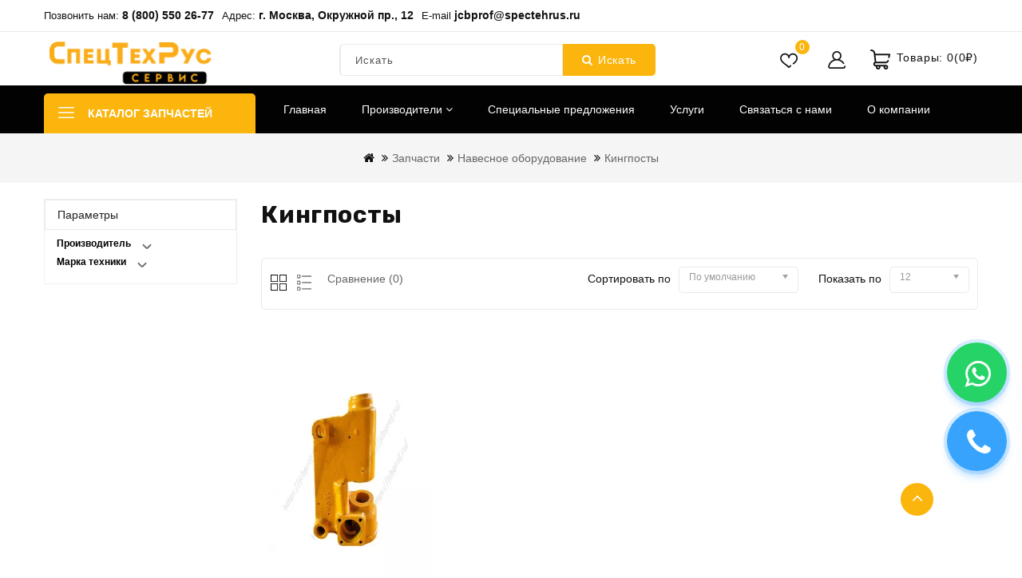

--- FILE ---
content_type: text/html; charset=utf-8
request_url: https://jcbprof.ru/zapchasti/navesnoe-oborudovanie/kingposty/
body_size: 24263
content:
<!DOCTYPE html>
<!--[if IE]><![endif]-->
<!--[if IE 8 ]><html prefix="og: http://ogp.me/ns#" dir="ltr" lang="ru" class="ie8"><![endif]-->
<!--[if IE 9 ]><html prefix="og: http://ogp.me/ns#" dir="ltr" lang="ru" class="ie9"><![endif]-->
<!--[if (gt IE 9)|!(IE)]><!-->
<html prefix="og: http://ogp.me/ns#" dir="ltr" lang="ru">
<!--<![endif]-->
<head>
   <!-- calltouch -->
<script>
(function(w,d,n,c){w.CalltouchDataObject=n;w[n]=function(){w[n]["callbacks"].push(arguments)};if(!w[n]["callbacks"]){w[n]["callbacks"]=[]}w[n]["loaded"]=false;if(typeof c!=="object"){c=[c]}w[n]["counters"]=c;for(var i=0;i<c.length;i+=1){p(c[i])}function p(cId){var a=d.getElementsByTagName("script")[0],s=d.createElement("script"),i=function(){a.parentNode.insertBefore(s,a)},m=typeof Array.prototype.find === 'function',n=m?"init-min.js":"init.js";s.async=true;s.src="https://mod.calltouch.ru/"+n+"?id="+cId;if(w.opera=="[object Opera]"){d.addEventListener("DOMContentLoaded",i,false)}else{i()}}})(window,document,"ct","0lr8i57o");
</script>
<!-- calltouch -->



<meta charset="UTF-8" />
<meta name="viewport" content="width=device-width, initial-scale=1">
<meta http-equiv="X-UA-Compatible" content="IE=edge">
<title>Купить кингпосты для спецтехники в Москве!</title>

      
<base href="https://jcbprof.ru/" />
<meta name="description" content="Кингпосты - купить в Москве! Заказать самовывозом или с доставкой! СпецТехРус Сервис - поставщик качественных запчастей из Турции по доступной цене!" />



<script src="catalog/view/javascript/jquery/jquery-2.1.1.min.js"></script>
<script src="catalog/view/javascript/bootstrap/js/bootstrap.min.js"></script>
<script src="catalog/view/javascript/jquery/owl-carousel/owl.carousel.min.js"></script>
<script src="catalog/view/javascript/jquery.countdown.min.js"></script>
<script src="catalog/view/javascript/jquery.countdown.js"></script>
<link href="catalog/view/javascript/font-awesome/css/font-awesome.min.css" rel="stylesheet" type="text/css" /> 
<link href="catalog/view/theme/Gobazar/stylesheet/stylesheet.css" rel="stylesheet" />

<link rel="preconnect" href="https://fonts.googleapis.com">
<link rel="preconnect" href="https://fonts.gstatic.com" crossorigin>
<link href="https://fonts.googleapis.com/css2?family=Rubik:wght@400;700&display=swap" rel="stylesheet">

<link rel="stylesheet" type="text/css" href="catalog/view/javascript/jquery/magnific/magnific-popup.css" />
<link rel="stylesheet" type="text/css" href="catalog/view/theme/Gobazar/stylesheet/webdigify/lightbox.css" />
<link rel="stylesheet" type="text/css" href="catalog/view/theme/Gobazar/stylesheet/webdigify/carousel.css" />
<link rel="stylesheet" type="text/css" href="catalog/view/theme/Gobazar/stylesheet/webdigify/custom.css" />
<link rel="stylesheet" type="text/css" href="catalog/view/theme/Gobazar/stylesheet/webdigify/bootstrap.min.css" />
<link rel="stylesheet" type="text/css" href="catalog/view/theme/Gobazar/stylesheet/webdigify/animate.css" />
<link rel="stylesheet" type="text/css" href="catalog/view/javascript/jquery/owl-carousel/owl.carousel.css" />
<link rel="stylesheet" type="text/css" href="catalog/view/javascript/jquery/owl-carousel/owl.transitions.css" />

<link href="catalog/view/javascript/ocfilter/nouislider.min.css" type="text/css" rel="stylesheet" media="screen" />
<link href="catalog/view/theme/default/stylesheet/ocfilter/ocfilter.css" type="text/css" rel="stylesheet" media="screen" />
<link href="catalog/view/javascript/jquery/swiper/css/swiper.min.css" type="text/css" rel="stylesheet" media="screen" />
<link href="catalog/view/javascript/jquery/swiper/css/opencart.css" type="text/css" rel="stylesheet" media="screen" />
<script src="catalog/view/javascript/ocfilter/nouislider.min.js"></script>
<script src="catalog/view/javascript/ocfilter/ocfilter.js"></script>
<script src="catalog/view/javascript/jquery/swiper/js/swiper.jquery.js"></script>
<link href="https://jcbprof.ru/zapchasti/navesnoe-oborudovanie/kingposty/" rel="canonical" />
<link href="https://jcbprof.ru/image/catalog/favicon.png" rel="icon" />
<!-- webdigify www.templatemela.com - Start -->
<script src="catalog/view/javascript/webdigify/custom.js"></script>
<script src="catalog/view/javascript/webdigify/jstree.min.js"></script>
<script src="catalog/view/javascript/webdigify/carousel.min.js"></script>
<script src="catalog/view/javascript/webdigify/webdigify.min.js"></script>
<script src="catalog/view/javascript/webdigify/jquery.custom.min.js"></script>
<script src="catalog/view/javascript/webdigify/jquery.formalize.min.js"></script>
<script src="catalog/view/javascript/webdigify/jquery.elevatezoom.min.js"></script>
<script src="catalog/view/javascript/webdigify/bootstrap-notify.min.js"></script>  
<script src="catalog/view/javascript/jquery/magnific/jquery.magnific-popup.min.js"></script>
<script src="catalog/view/javascript/webdigify/tabs.js"></script>
<script src="catalog/view/javascript/webdigify/jquery.hoverdir.js"></script>
<script src="catalog/view/javascript/webdigify/modernizr.js"></script>
<script src="catalog/view/javascript/lightbox/lightbox-2.6.min.js"></script>
<script src="catalog/view/javascript/webdigify/inview.js"></script>


<!-- ======= Quick view JS ========= -->
<script> 

function quickbox(){
 if ($(window).width() > 767) {
    $('.quickview-button').magnificPopup({
      type:'iframe',
      delegate: 'a',
      preloader: true,
      tLoading: 'Loading image #%curr%...',
    });
 }  
}
jQuery(document).ready(function() {quickbox();});
jQuery(window).resize(function() {quickbox();});

</script>

<!-- LPTracker code start -->
<script type="text/javascript">
(function() {
var projectId = 93570;
var script = document.createElement('script');
script.type = 'text/javascript';
script.src = 'https://lpt-crm.online/lpt_widget/out/parser.min.js';
window.lptWg = window.lptWg || {};
window.lptWg.projectId = projectId;
window.lptWg.parser = true;
document.head.appendChild(script);
})()
</script>
<script type="text/javascript">
(function() {
var projectId = 93570;
var script = document.createElement('script');
script.type = 'text/javascript';
script.src = 'https://lpt-crm.online/lpt_widget/kick-widget.js';
window.lptWg = window.lptWg || {};
window.lptWg.projectId = projectId;
window.lptWg.parser = true;
document.head.appendChild(script);
})()
</script>
<!-- LPTracker code End -->

<!-- webdigify www.templatemela.com - End -->

<script src="catalog/view/javascript/common.js"></script>

<!-- сanonical -->
    <link rel="canonical" href="https://jcbprof.ru/zapchasti/navesnoe-oborudovanie/kingposty/"/>
<!-- сanonical -->

 
 
<meta property="og:type" content="website" />
<meta property="og:title" content="Кингпосты" />
<meta property="og:description" content="" />
<meta property="og:image" content="" />
<meta property="og:url" content="https://jcbprof.ru/zapchasti/navesnoe-oborudovanie/kingposty/" />

<script src="https://static.yandex.net/kassa/pay-in-parts/ui/v1/"></script>
</head>


<body class="product-category-249_5_76   layout-2 left-col">
<nav id="nav-top">
  <div class="container">
    <div class="row">
    <div class="header_left">
     <div id="_desktop_contact_link" class="header-cms-block">
	<span class="content">
		<span class="service-title">Позвонить нам:</span>
		<a href="tel:8 (800) 550 26-77" class="contact-info lptracker_phone">8 (800) 550 26-77</a>
	</span>
  <span class="content">
		<span class="service-title">Адрес:</span>
		<a href="https://yandex.ru/maps/-/CCUFqIRx1A" class="contact-info address1">г. Москва, Окружной пр., 12</a>
	</span>
  <span class="content">
		<span class="service-title">E-mail</span>
		<a href="mailto:jcbprof@spectehrus.ru" class="contact-info email">jcbprof@spectehrus.ru</a>
	</span>
</div>


   
     <div class="lang-curr-wrapper">
          
            
          </div>
     </div>     
  </div>
  </div>
</nav>

<header>
 <div class="nav2">
<div class="header_top">
  <div class="container">
	<div class="row">
      <div class="col-sm-4 header-logo">
        <div id="logo"><a href="https://jcbprof.ru/"><img src="https://jcbprof.ru/image/catalog/logo_new_old.png" title="СпецТехРус Сервис" alt="СпецТехРус Сервис" class="img-responsive" /></a>        </div>
      </div>  
    
    <!-- <div id="_desktop_contact_link"></div> -->

    
     <div class="col-sm-3 header_cart"><div id="cart" class="btn-group btn-block">
  <button type="button" data-toggle="dropdown" data-loading-text="Загрузка..." class="btn btn-inverse btn-block btn-lg dropdown-toggle">
    <div class="cart_detail">
	<div class="cart_image"></div><span id="cart-total">Товары: 0(0₽)</span>
	</div>
  </button>
     
  <ul class="dropdown-menu pull-right cart-menu">
        <li>
      <p class="text-center">Ваша корзина пуста!</p>
    </li>
      </ul>
</div>
</div>
    <div class="account">     
      <div class="dropdown myaccount"><a href="https://jcbprof.ru/index.php?route=account/account" title="Личный кабинет" class="dropdown-toggle" data-toggle="dropdown"></a>
          <ul class="dropdown-menu dropdown-menu-right myaccount-menu">
            <span class="drop_account">
        <div class="login_acc">
                  	<li><a class="login" href="https://jcbprof.ru/index.php?route=account/login">Авторизация</a></li>
          <li><a class="reg" href="https://jcbprof.ru/index.php?route=account/register">Регистрация</a></li>
          <li><a href="https://jcbprof.ru/index.php?route=checkout/checkout" title="Оформить"><span class="checkout">Оформить</span></a></li>
                </div>	
        
          </span>      
         </ul>
        </div>
      </div>
      <div class="header_wishlist"><span>0</span><a href="https://jcbprof.ru/index.php?route=account/wishlist" id="wishlist-total"></a></div>
    
    <div class="col-sm-5 header_search">
<div id="searchbox" class="input-group searchtoggle">
		  <input type="text" name="search" value="" placeholder="Искать" class="form-control input-lg" />
  <span class="input-group-btn">
    <button type="button" class="btn btn-default btn-lg"><i class="fa fa-search"></i>Искать</button>
  </span>
  </div>
</div>
    </div>
    </div>
  </div>
  </div>
</div>
<div class="header_bottom_cover">
<div class="header_bottom">
	<div class="container">
		<div class="row">
			<style>
.expandable-hitarea[aria-expanded="true"]::before {
  content: "\f068"; /* minus icon */
}
</style>
<div onclick="StopPls()" class="box-category-top">
	<div class="box-heading">Каталог запчастей <i class="fa fa-angle-down" aria-hidden="true"></i></div>
    </div>
  <div id="nav-one" class="box-content-category" style="display: none;">
<ul class="dropmenu">
<div class="h3 text-center"><span>Меню</span></div>
      				<li class="top_level expandable dropdown active"><a href="https://jcbprof.ru/zapchasti/" class="custom-link-menu">Запчасти</a>
			<div class="hitarea expandable-hitarea" data-toggle="collapse" data-target="#collapse249" aria-expanded="true" aria-controls="collapseOne"></div>
			<div class="megamenu column">
            <div id="collapse249" class="collapse in">
              				<ul class="list-unstyled childs_1">
                					<!-- 2 Level Sub Categories START -->
										  <li><a href="https://jcbprof.ru/zapchasti/vyhlopnaya-sistema/">Глушители</a></li>
										<!-- 2 Level Sub Categories END -->
                					<!-- 2 Level Sub Categories START -->
											
					  <a href="https://jcbprof.ru/zapchasti/gidravlicheskaya-sistema/" class="custom-link-menu">Запчасти гидравлической системы</a>
						<div class="hitarea expandable-hitarea collapsed"
						data-toggle="collapse"
						data-target="#collapse249_7"
						aria-expanded="false"
						aria-controls="collapseTwo"></div>

						<div class="megamenu column">
						<div id="collapse249_7" class="collapse">
			              							<ul class="list-unstyled childs_1">
							  								<li ><a class="childs_2" href="https://jcbprof.ru/zapchasti/gidravlicheskaya-sistema/bystrorazemnye-soedineniya-brs/">Быстроразъемные соединения (БРС)</a></li>
							  								<li ><a class="childs_2" href="https://jcbprof.ru/zapchasti/gidravlicheskaya-sistema/gajki-gidroczilindra/">Гайки гидроцилиндра</a></li>
							  								<li ><a class="childs_2" href="https://jcbprof.ru/zapchasti/gidravlicheskaya-sistema/gidravlicheskij-nasosy/">Гидравлические насосы</a></li>
							  								<li ><a class="childs_2" href="https://jcbprof.ru/zapchasti/gidravlicheskaya-sistema/gidravlicheskie-patrubki/">Гидравлические патрубки</a></li>
							  								<li ><a class="childs_2" href="https://jcbprof.ru/zapchasti/gidravlicheskaya-sistema/gidravlicheskie-raspredeliteli-teleskopa/">Гидравлические распределители телескопа</a></li>
							  								<li ><a class="childs_2" href="https://jcbprof.ru/zapchasti/gidravlicheskaya-sistema/gidravlicheskie-czilindry/">Гидравлические цилиндры</a></li>
							  								<li ><a class="childs_2" href="https://jcbprof.ru/zapchasti/gidravlicheskaya-sistema/gidravlicheskie-shlangi/">Гидравлические шланги</a></li>
							  								<li ><a class="childs_2" href="https://jcbprof.ru/zapchasti/gidravlicheskaya-sistema/gidroakkumulyatory/">Гидроаккумуляторы</a></li>
							  								<li ><a class="childs_2" href="https://jcbprof.ru/zapchasti/gidravlicheskaya-sistema/gidromotory/">Гидромоторы</a></li>
							  								<li ><a class="childs_2" href="https://jcbprof.ru/zapchasti/gidravlicheskaya-sistema/gidroraspredeliteli/">Гидрораспределители</a></li>
							  								<li ><a class="childs_2" href="https://jcbprof.ru/zapchasti/gidravlicheskaya-sistema/gidrousiliteli-rulya/">Гидроусилители руля</a></li>
							  								<li ><a class="childs_2" href="https://jcbprof.ru/zapchasti/gidravlicheskaya-sistema/gilzy-gidravlicheskogo-czilindra/">Гильзы для гидроцилиндров</a></li>
							  								<li ><a class="childs_2" href="https://jcbprof.ru/zapchasti/gidravlicheskaya-sistema/zashhitnye-kozhukhi-rvd/">Защитные кожухи РВД</a></li>
							  								<li ><a class="childs_2" href="https://jcbprof.ru/zapchasti/gidravlicheskaya-sistema/klapana-mrv/">Клапана MRV</a></li>
							  								<li ><a class="childs_2" href="https://jcbprof.ru/zapchasti/gidravlicheskaya-sistema/klapana-karetki/">Клапана каретки</a></li>
							  								<li ><a class="childs_2" href="https://jcbprof.ru/zapchasti/gidravlicheskaya-sistema/klapana-prioritetnye/">Клапана приоритетные</a></li>
							  								<li ><a class="childs_2" href="https://jcbprof.ru/zapchasti/gidravlicheskaya-sistema/krany-gidrolinii/">Краны гидролинии</a></li>
							  								<li ><a class="childs_2" href="https://jcbprof.ru/zapchasti/gidravlicheskaya-sistema/probkikryshki-gidrobaka/">Крышки/пробки гидробака</a></li>
							  								<li ><a class="childs_2" href="https://jcbprof.ru/zapchasti/gidravlicheskaya-sistema/manzhety/">Манжеты</a></li>
							  								<li ><a class="childs_2" href="https://jcbprof.ru/zapchasti/gidravlicheskaya-sistema/porshni-gidravlicheskogo-czilindra/">Поршни гидравлического цилиндра</a></li>
							  								<li ><a class="childs_2" href="https://jcbprof.ru/zapchasti/gidravlicheskaya-sistema/prokladki-gidrobaka/">Прокладки гидробака</a></li>
							  								<li ><a class="childs_2" href="https://jcbprof.ru/zapchasti/gidravlicheskaya-sistema/raspredeliteli-dzhojstika/">Распределители джойстика</a></li>
							  								<li ><a class="childs_2" href="https://jcbprof.ru/zapchasti/gidravlicheskaya-sistema/shtoki/">Штоки</a></li>
							  							</ul>
						  						  </div>
						  </div>
										<!-- 2 Level Sub Categories END -->
                					<!-- 2 Level Sub Categories START -->
											
					  <a href="https://jcbprof.ru/zapchasti/dvigatel/" class="custom-link-menu">Запчасти на двигатель</a>
						<div class="hitarea expandable-hitarea collapsed"
						data-toggle="collapse"
						data-target="#collapse249_2"
						aria-expanded="false"
						aria-controls="collapseTwo"></div>

						<div class="megamenu column">
						<div id="collapse249_2" class="collapse">
			              							<ul class="list-unstyled childs_1">
							  								<li ><a class="childs_2" href="https://jcbprof.ru/zapchasti/dvigatel/bolty/">Болты</a></li>
							  								<li ><a class="childs_2" href="https://jcbprof.ru/zapchasti/dvigatel/vakuumnye-nasosy/">Вакуумные насосы</a></li>
							  								<li ><a class="childs_2" href="https://jcbprof.ru/zapchasti/dvigatel/ventilyatory/">Вентиляторы</a></li>
							  								<li ><a class="childs_2" href="https://jcbprof.ru/zapchasti/dvigatel/vkladyshi-korennye/">Вкладыши коренные</a></li>
							  								<li ><a class="childs_2" href="https://jcbprof.ru/zapchasti/dvigatel/vkladyshi-shatunnye/">Вкладыши шатунные</a></li>
							  								<li ><a class="childs_2" href="https://jcbprof.ru/zapchasti/dvigatel/vodyanye-pompy/">Водяные помпы</a></li>
							  								<li ><a class="childs_2" href="https://jcbprof.ru/zapchasti/dvigatel/vpusknye-klapana/">Впускные клапана</a></li>
							  								<li ><a class="childs_2" href="https://jcbprof.ru/zapchasti/dvigatel/vtulki-shatunnye/">Втулки шатунные</a></li>
							  								<li ><a class="childs_2" href="https://jcbprof.ru/zapchasti/dvigatel/vypusknye-klapana/">Выпускные клапана</a></li>
							  								<li ><a class="childs_2" href="https://jcbprof.ru/zapchasti/dvigatel/vyhlopnye-truby/">Выхлопные трубы</a></li>
							  								<li ><a class="childs_2" href="https://jcbprof.ru/zapchasti/dvigatel/generatory/">Генераторы</a></li>
							  								<li ><a class="childs_2" href="https://jcbprof.ru/zapchasti/dvigatel/gidrotransformatory/">Гидротрансформаторы</a></li>
							  								<li ><a class="childs_2" href="https://jcbprof.ru/zapchasti/dvigatel/dvigateli-v-sbore/">Двигатели в сборе</a></li>
							  								<li ><a class="childs_2" href="https://jcbprof.ru/zapchasti/dvigatel/kolenvaly/">Коленвалы</a></li>
							  								<li ><a class="childs_2" href="https://jcbprof.ru/zapchasti/dvigatel/maslyanye-nasosy/">Масляные насосы</a></li>
							  								<li ><a class="childs_2" href="https://jcbprof.ru/zapchasti/dvigatel/patrubki-radiatora-okhlazhdeniya/">Патрубки радиатора охлаждения</a></li>
							  								<li ><a class="childs_2" href="https://jcbprof.ru/zapchasti/dvigatel/pechki/">Печки в сборе</a></li>
							  								<li ><a class="childs_2" href="https://jcbprof.ru/zapchasti/dvigatel/porshnevye-kolcza/">Поршневые кольца</a></li>
							  								<li ><a class="childs_2" href="https://jcbprof.ru/zapchasti/dvigatel/porshni-/">Поршни </a></li>
							  								<li ><a class="childs_2" href="https://jcbprof.ru/zapchasti/dvigatel/prokladki/">Прокладки</a></li>
							  								<li ><a class="childs_2" href="https://jcbprof.ru/zapchasti/dvigatel/radiatory/">Радиаторы</a></li>
							  								<li ><a class="childs_2" href="https://jcbprof.ru/zapchasti/dvigatel/raspredvaly/">Распредвалы</a></li>
							  								<li ><a class="childs_2" href="https://jcbprof.ru/zapchasti/dvigatel/rasshiritelnye-bachki/">Расширительные бачки</a></li>
							  								<li ><a class="childs_2" href="https://jcbprof.ru/zapchasti/dvigatel/remni-ventilyatora/">Ремни вентилятора</a></li>
							  								<li ><a class="childs_2" href="https://jcbprof.ru/zapchasti/dvigatel/remni-privoda/">Ремни привода/генератора</a></li>
							  								<li ><a class="childs_2" href="https://jcbprof.ru/zapchasti/dvigatel/roliki-natyazhitelya/">Ролики натяжителя</a></li>
							  								<li ><a class="childs_2" href="https://jcbprof.ru/zapchasti/dvigatel/roliki-promezhutochnye-parazitnye/">Ролики промежуточные</a></li>
							  								<li ><a class="childs_2" href="https://jcbprof.ru/zapchasti/dvigatel/salniki-kolenvala/">Сальники коленвала</a></li>
							  								<li ><a class="childs_2" href="https://jcbprof.ru/zapchasti/dvigatel/startery/">Стартеры</a></li>
							  								<li ><a class="childs_2" href="https://jcbprof.ru/zapchasti/dvigatel/termostaty/">Термостаты</a></li>
							  								<li ><a class="childs_2" href="https://jcbprof.ru/zapchasti/dvigatel/trosiki/">Тросики</a></li>
							  								<li ><a class="childs_2" href="https://jcbprof.ru/zapchasti/dvigatel/turbiny/">Турбины</a></li>
							  								<li ><a class="childs_2" href="https://jcbprof.ru/zapchasti/dvigatel/shatuny/">Шатуны</a></li>
							  								<li ><a class="childs_2" href="https://jcbprof.ru/zapchasti/dvigatel/shkivy/">Шкивы</a></li>
							  							</ul>
						  						  </div>
						  </div>
										<!-- 2 Level Sub Categories END -->
                					<!-- 2 Level Sub Categories START -->
											
					  <a href="https://jcbprof.ru/zapchasti/toplivnaya-sistema/" class="custom-link-menu">Запчасти топливной системы</a>
						<div class="hitarea expandable-hitarea collapsed"
						data-toggle="collapse"
						data-target="#collapse249_8"
						aria-expanded="false"
						aria-controls="collapseTwo"></div>

						<div class="megamenu column">
						<div id="collapse249_8" class="collapse">
			              							<ul class="list-unstyled childs_1">
							  								<li ><a class="childs_2" href="https://jcbprof.ru/zapchasti/toplivnaya-sistema/kryshki-toplivnyh-bakov/">Крышки топливных баков</a></li>
							  								<li ><a class="childs_2" href="https://jcbprof.ru/zapchasti/toplivnaya-sistema/nasos-toplivnyj-elektricheskij/">Насос топливный электрический</a></li>
							  								<li ><a class="childs_2" href="https://jcbprof.ru/zapchasti/toplivnaya-sistema/semniki-tnvd/">Съемники/ключи ТНВД</a></li>
							  								<li ><a class="childs_2" href="https://jcbprof.ru/zapchasti/toplivnaya-sistema/toplivnye-baki/">Топливные баки</a></li>
							  								<li ><a class="childs_2" href="https://jcbprof.ru/zapchasti/toplivnaya-sistema/toplivnye-nasosy-vysokogo-davleniya/">Топливные насосы высокого давления/ТНВД </a></li>
							  								<li ><a class="childs_2" href="https://jcbprof.ru/zapchasti/toplivnaya-sistema/toplivnye-nasosy-ruchnoj-podkachki/">Топливные насосы ручной подкачки</a></li>
							  								<li ><a class="childs_2" href="https://jcbprof.ru/zapchasti/toplivnaya-sistema/toplivnye-trubki/">Топливные трубки</a></li>
							  								<li ><a class="childs_2" href="https://jcbprof.ru/zapchasti/toplivnaya-sistema/toplivnye-shlangi/">Топливные шланги</a></li>
							  							</ul>
						  						  </div>
						  </div>
										<!-- 2 Level Sub Categories END -->
                					<!-- 2 Level Sub Categories START -->
											
					  <a href="https://jcbprof.ru/zapchasti/hodovaya-chast/" class="custom-link-menu">Запчасти трансмиссии</a>
						<div class="hitarea expandable-hitarea collapsed"
						data-toggle="collapse"
						data-target="#collapse249_3"
						aria-expanded="false"
						aria-controls="collapseTwo"></div>

						<div class="megamenu column">
						<div id="collapse249_3" class="collapse">
			              							<ul class="list-unstyled childs_1">
							  								<li ><a class="childs_2" href="https://jcbprof.ru/zapchasti/hodovaya-chast/valy/">Валы</a></li>
							  								<li ><a class="childs_2" href="https://jcbprof.ru/zapchasti/hodovaya-chast/glavnye-pary-czentralnye-bortovye-reduktory/">Главные пары (Центральные бортовые редукторы)</a></li>
							  								<li ><a class="childs_2" href="https://jcbprof.ru/zapchasti/hodovaya-chast/diski-gidrotransformatora/">Диски гидротрансформатора</a></li>
							  								<li ><a class="childs_2" href="https://jcbprof.ru/zapchasti/hodovaya-chast/diski-sczepleniya-kpp/">Диски сцепления КПП</a></li>
							  								<li ><a class="childs_2" href="https://jcbprof.ru/zapchasti/hodovaya-chast/diski-frikczionnye/">Диски фрикционные</a></li>
							  								<li ><a class="childs_2" href="https://jcbprof.ru/zapchasti/hodovaya-chast/differenczialy/">Дифференциалы</a></li>
							  								<li ><a class="childs_2" href="https://jcbprof.ru/zapchasti/hodovaya-chast/kpp-jcb/">Запчасти на КПП</a></li>
							  								<li ><a class="childs_2" href="https://jcbprof.ru/zapchasti/hodovaya-chast/zubchatye-kolyosa/">Зубчатые колёса</a></li>
							  								<li ><a class="childs_2" href="https://jcbprof.ru/zapchasti/hodovaya-chast/kardany-kardannye-valy/">Карданы (карданные валы)</a></li>
							  								<li ><a class="childs_2" href="https://jcbprof.ru/zapchasti/hodovaya-chast/korpusy-planetarnogo-bortovogo-reduktora/">Корпусы бортового редуктора</a></li>
							  								<li ><a class="childs_2" href="https://jcbprof.ru/zapchasti/hodovaya-chast/korpusy-stupiczy/">Корпусы ступицы</a></li>
							  								<li ><a class="childs_2" href="https://jcbprof.ru/zapchasti/hodovaya-chast/krestoviny/">Крестовины</a></li>
							  								<li ><a class="childs_2" href="https://jcbprof.ru/zapchasti/hodovaya-chast/kryshki-bortovoj-peredachi/">Крышки бортовой передачи</a></li>
							  								<li ><a class="childs_2" href="https://jcbprof.ru/zapchasti/hodovaya-chast/napravlyayuschie-podushki/">Направляющие телескопа </a></li>
							  								<li ><a class="childs_2" href="https://jcbprof.ru/zapchasti/hodovaya-chast/povorotnye-kulaki/">Поворотные кулаки</a></li>
							  								<li ><a class="childs_2" href="https://jcbprof.ru/zapchasti/hodovaya-chast/podshipniki/">Подшипники</a></li>
							  								<li ><a class="childs_2" href="https://jcbprof.ru/zapchasti/hodovaya-chast/rulevoe-upravlenie/">Полуоси</a></li>
							  								<li ><a class="childs_2" href="https://jcbprof.ru/zapchasti/hodovaya-chast/rulevye-tyagi/">Рулевые тяги </a></li>
							  								<li ><a class="childs_2" href="https://jcbprof.ru/zapchasti/hodovaya-chast/salniki-stupiczy/">Сальник ступицы</a></li>
							  								<li ><a class="childs_2" href="https://jcbprof.ru/zapchasti/hodovaya-chast/sapuny/">Сапуны</a></li>
							  								<li ><a class="childs_2" href="https://jcbprof.ru/zapchasti/hodovaya-chast/satellity/">Сателлиты</a></li>
							  								<li ><a class="childs_2" href="https://jcbprof.ru/zapchasti/hodovaya-chast/slivnye-probki/">Сливные пробки</a></li>
							  								<li ><a class="childs_2" href="https://jcbprof.ru/zapchasti/hodovaya-chast/solenoidy/">Соленоиды</a></li>
							  								<li ><a class="childs_2" href="https://jcbprof.ru/zapchasti/hodovaya-chast/stupiczy/">Ступицы</a></li>
							  								<li ><a class="childs_2" href="https://jcbprof.ru/zapchasti/hodovaya-chast/flyanczy/">Фланцы</a></li>
							  								<li ><a class="childs_2" href="https://jcbprof.ru/zapchasti/hodovaya-chast/shajby-differencziala/">Шайбы дифференциала</a></li>
							  								<li ><a class="childs_2" href="https://jcbprof.ru/zapchasti/hodovaya-chast/sharnirnye-soedinenie-poluosej/">Шарнирные соединение полуосей</a></li>
							  								<li ><a class="childs_2" href="https://jcbprof.ru/zapchasti/hodovaya-chast/sharniry-rulevoj-tyagi/">Шарниры рулевой тяги</a></li>
							  								<li ><a class="childs_2" href="https://jcbprof.ru/zapchasti/hodovaya-chast/shesterni/">Шестерни</a></li>
							  								<li ><a class="childs_2" href="https://jcbprof.ru/zapchasti/hodovaya-chast/czapfy-polushkvornya/">Шкворни, Цапфы (Полушкворни)</a></li>
							  							</ul>
						  						  </div>
						  </div>
										<!-- 2 Level Sub Categories END -->
                					<!-- 2 Level Sub Categories START -->
											
					  <a href="https://jcbprof.ru/zapchasti/elektrika/" class="custom-link-menu">Запчасти электросистемы</a>
						<div class="hitarea expandable-hitarea collapsed"
						data-toggle="collapse"
						data-target="#collapse249_12"
						aria-expanded="false"
						aria-controls="collapseTwo"></div>

						<div class="megamenu column">
						<div id="collapse249_12" class="collapse">
			              							<ul class="list-unstyled childs_1">
							  								<li ><a class="childs_2" href="https://jcbprof.ru/zapchasti/elektrika/akkamulyatory/">Аккумуляторы</a></li>
							  								<li ><a class="childs_2" href="https://jcbprof.ru/zapchasti/elektrika/datchiki-davleniya-masla-kpp/">Датчики давления масла КПП</a></li>
							  								<li ><a class="childs_2" href="https://jcbprof.ru/zapchasti/elektrika/datchiki-/">Датчики двигателя</a></li>
							  								<li ><a class="childs_2" href="https://jcbprof.ru/zapchasti/elektrika/datchiki-povorota-koles/">Датчики поворота колес</a></li>
							  								<li ><a class="childs_2" href="https://jcbprof.ru/zapchasti/elektrika/datchiki-polozheniya-koles/">Датчики положения колес</a></li>
							  								<li ><a class="childs_2" href="https://jcbprof.ru/zapchasti/elektrika/klavishi-pereklyuchateli/">Клавиши-переключатели</a></li>
							  								<li ><a class="childs_2" href="https://jcbprof.ru/zapchasti/elektrika/podrulevye-pereklyuchateli/">Подрулевые переключатели</a></li>
							  								<li ><a class="childs_2" href="https://jcbprof.ru/zapchasti/elektrika/rele/">Реле</a></li>
							  								<li ><a class="childs_2" href="https://jcbprof.ru/zapchasti/elektrika/shetki/">Щетки генератора</a></li>
							  							</ul>
						  						  </div>
						  </div>
										<!-- 2 Level Sub Categories END -->
                					<!-- 2 Level Sub Categories START -->
											
					  <a href="https://jcbprof.ru/zapchasti/masla/" class="custom-link-menu">Масла</a>
						<div class="hitarea expandable-hitarea collapsed"
						data-toggle="collapse"
						data-target="#collapse249_230"
						aria-expanded="false"
						aria-controls="collapseTwo"></div>

						<div class="megamenu column">
						<div id="collapse249_230" class="collapse">
			              							<ul class="list-unstyled childs_1">
							  								<li ><a class="childs_2" href="https://jcbprof.ru/zapchasti/masla/antifrizy/">Антифризы</a></li>
							  								<li ><a class="childs_2" href="https://jcbprof.ru/zapchasti/masla/gidravlicheskie-masla/">Гидравлические масла</a></li>
							  								<li ><a class="childs_2" href="https://jcbprof.ru/zapchasti/masla/motornye-masla/">Моторные масла</a></li>
							  								<li ><a class="childs_2" href="https://jcbprof.ru/zapchasti/masla/transmissionnye-masla/">Трансмиссионные масла</a></li>
							  							</ul>
						  						  </div>
						  </div>
										<!-- 2 Level Sub Categories END -->
                					<!-- 2 Level Sub Categories START -->
										  <li><a href="https://jcbprof.ru/zapchasti/masloohladiteli-teploobmenniki/">Маслоохладители (теплообменники)</a></li>
										<!-- 2 Level Sub Categories END -->
                					<!-- 2 Level Sub Categories START -->
											
					  <a href="https://jcbprof.ru/zapchasti/navesnoe-oborudovanie/" class="custom-link-menu">Навесное оборудование</a>
						<div class="hitarea expandable-hitarea collapsed"
						data-toggle="collapse"
						data-target="#collapse249_5"
						aria-expanded="false"
						aria-controls="collapseTwo"></div>

						<div class="megamenu column">
						<div id="collapse249_5" class="collapse">
			              							<ul class="list-unstyled childs_1">
							  								<li ><a class="childs_2" href="https://jcbprof.ru/zapchasti/navesnoe-oborudovanie/autrigery/">Аутригеры</a></li>
							  								<li ><a class="childs_2" href="https://jcbprof.ru/zapchasti/navesnoe-oborudovanie/bolty-all/">Болты навесного оборудования</a></li>
							  								<li ><a class="childs_2" href="https://jcbprof.ru/zapchasti/navesnoe-oborudovanie/bystrosemnye-soedineniya-kovsha-avtosczepki/">Быстросъёмы для ковша</a></li>
							  								<li ><a class="childs_2" href="https://jcbprof.ru/zapchasti/navesnoe-oborudovanie/vkladyshi-teleskopa/">Вкладыши телескопа</a></li>
							  								<li ><a class="childs_2" href="https://jcbprof.ru/zapchasti/navesnoe-oborudovanie/bokorezy-kovsha/">Зубья ковша</a></li>
							  								<li ><a class="childs_2" href="https://jcbprof.ru/zapchasti/navesnoe-oborudovanie/karetki/">Каретки</a></li>
							  								<li ><a class="childs_2" href="https://jcbprof.ru/zapchasti/navesnoe-oborudovanie/kingposty/">Кингпосты</a></li>
							  								<li ><a class="childs_2" href="https://jcbprof.ru/zapchasti/navesnoe-oborudovanie/kovshi/">Ковши</a></li>
							  								<li ><a class="childs_2" href="https://jcbprof.ru/zapchasti/navesnoe-oborudovanie/nozhi/">Ножи</a></li>
							  								<li ><a class="childs_2" href="https://jcbprof.ru/zapchasti/navesnoe-oborudovanie/palcy-i-vtulki/">Пальцы и втулки</a></li>
							  								<li ><a class="childs_2" href="https://jcbprof.ru/zapchasti/navesnoe-oborudovanie/piki-gidromolota/">Пики гидромолота</a></li>
							  								<li ><a class="childs_2" href="https://jcbprof.ru/zapchasti/navesnoe-oborudovanie/povorotnye-ramy/">Поворотные рамы</a></li>
							  								<li ><a class="childs_2" href="https://jcbprof.ru/zapchasti/navesnoe-oborudovanie/stopornye-kolcza/">Стопорные кольца</a></li>
							  							</ul>
						  						  </div>
						  </div>
										<!-- 2 Level Sub Categories END -->
                					<!-- 2 Level Sub Categories START -->
										  <li><a href="https://jcbprof.ru/zapchasti/fary-fonari/">Освещение на спецтехнику</a></li>
										<!-- 2 Level Sub Categories END -->
                					<!-- 2 Level Sub Categories START -->
											
					  <a href="https://jcbprof.ru/zapchasti/remkomplekty/" class="custom-link-menu">Ремкомплекты </a>
						<div class="hitarea expandable-hitarea collapsed"
						data-toggle="collapse"
						data-target="#collapse249_190"
						aria-expanded="false"
						aria-controls="collapseTwo"></div>

						<div class="megamenu column">
						<div id="collapse249_190" class="collapse">
			              							<ul class="list-unstyled childs_1">
							  								<li ><a class="childs_2" href="https://jcbprof.ru/zapchasti/remkomplekty/remkomplekty-gidravlicheskogo-nasosa/">Ремкомплекты для гидравлических насосов</a></li>
							  								<li ><a class="childs_2" href="https://jcbprof.ru/zapchasti/remkomplekty/remkomplekt-gidrozamka/">Ремкомплекты для гидрозамка</a></li>
							  								<li ><a class="childs_2" href="https://jcbprof.ru/zapchasti/remkomplekty/remkomplekt-gidromolota-jcb/">Ремкомплекты для гидромолотов</a></li>
							  								<li ><a class="childs_2" href="https://jcbprof.ru/zapchasti/remkomplekty/remkomplekty-dlya-gidroraspredelitelej/">Ремкомплекты для гидрораспределителей</a></li>
							  								<li ><a class="childs_2" href="https://jcbprof.ru/zapchasti/remkomplekty/remkomplekty-gidrocilindrov-dlya-jcb/">Ремкомплекты для гидроцилиндров</a></li>
							  								<li ><a class="childs_2" href="https://jcbprof.ru/zapchasti/remkomplekty/remkomplekty-nasosa-podkachki-jcb/">Ремкомплекты для насосов подкачки</a></li>
							  								<li ><a class="childs_2" href="https://jcbprof.ru/zapchasti/remkomplekty/remkomplekty-tormoznogo-cilindra/">Ремкомплекты для тормозных цилиндров</a></li>
							  							</ul>
						  						  </div>
						  </div>
										<!-- 2 Level Sub Categories END -->
                					<!-- 2 Level Sub Categories START -->
											
					  <a href="https://jcbprof.ru/zapchasti/tormoznaya-sistema/" class="custom-link-menu">Тормозная система</a>
						<div class="hitarea expandable-hitarea collapsed"
						data-toggle="collapse"
						data-target="#collapse249_13"
						aria-expanded="false"
						aria-controls="collapseTwo"></div>

						<div class="megamenu column">
						<div id="collapse249_13" class="collapse">
			              							<ul class="list-unstyled childs_1">
							  								<li ><a class="childs_2" href="https://jcbprof.ru/zapchasti/tormoznaya-sistema/bachki-tormoznoj-zhidkosti-jcb/">Бачки тормозной жидкости</a></li>
							  								<li ><a class="childs_2" href="https://jcbprof.ru/zapchasti/tormoznaya-sistema/tormoznye-diski/">Тормозные диски</a></li>
							  								<li ><a class="childs_2" href="https://jcbprof.ru/zapchasti/tormoznaya-sistema/tormoznye-kolodki-jcb/">Тормозные колодки</a></li>
							  								<li ><a class="childs_2" href="https://jcbprof.ru/zapchasti/tormoznaya-sistema/tormoznye-cilindry-jcb/">Тормозные цилиндры</a></li>
							  								<li ><a class="childs_2" href="https://jcbprof.ru/zapchasti/tormoznaya-sistema/tormoznye-shlangi-jcb/">Тормозные шланги, тросы</a></li>
							  							</ul>
						  						  </div>
						  </div>
										<!-- 2 Level Sub Categories END -->
                					<!-- 2 Level Sub Categories START -->
											
					  <a href="https://jcbprof.ru/zapchasti/filtry-masla/" class="custom-link-menu">Фильтры</a>
						<div class="hitarea expandable-hitarea collapsed"
						data-toggle="collapse"
						data-target="#collapse249_4"
						aria-expanded="false"
						aria-controls="collapseTwo"></div>

						<div class="megamenu column">
						<div id="collapse249_4" class="collapse">
			              							<ul class="list-unstyled childs_1">
							  								<li ><a class="childs_2" href="https://jcbprof.ru/zapchasti/filtry-masla/vozdushnye-filtry/">Воздушные фильтры</a></li>
							  								<li ><a class="childs_2" href="https://jcbprof.ru/zapchasti/filtry-masla/gidravlicheskie-filtry/">Гидравлические фильтры</a></li>
							  								<li ><a class="childs_2" href="https://jcbprof.ru/zapchasti/filtry-masla/korpusy-filtrov/">Корпусы фильтров</a></li>
							  								<li ><a class="childs_2" href="https://jcbprof.ru/zapchasti/filtry-masla/maslyanye-filtry/">Масляные фильтры</a></li>
							  								<li ><a class="childs_2" href="https://jcbprof.ru/zapchasti/filtry-masla/nefronovye-filtry/">Нефроновые фильтры</a></li>
							  								<li ><a class="childs_2" href="https://jcbprof.ru/zapchasti/filtry-masla/toplivnye-filtry/">Топливные фильтры</a></li>
							  								<li ><a class="childs_2" href="https://jcbprof.ru/zapchasti/filtry-masla/transmissionnye-filtry/">Трансмиссионные фильтры</a></li>
							  								<li ><a class="childs_2" href="https://jcbprof.ru/zapchasti/filtry-masla/filtry-otstojniki/">Фильтры отстойники</a></li>
							  								<li ><a class="childs_2" href="https://jcbprof.ru/zapchasti/filtry-masla/filtry-pechki-i-kondiczionera/">Фильтры печки и кондиционера</a></li>
							  								<li ><a class="childs_2" href="https://jcbprof.ru/zapchasti/filtry-masla/filtry-salona/">Фильтры салона</a></li>
							  							</ul>
						  						  </div>
						  </div>
										<!-- 2 Level Sub Categories END -->
                					<!-- 2 Level Sub Categories START -->
											
					  <a href="https://jcbprof.ru/zapchasti/shiny-diski/" class="custom-link-menu">Шины, диски</a>
						<div class="hitarea expandable-hitarea collapsed"
						data-toggle="collapse"
						data-target="#collapse249_6"
						aria-expanded="false"
						aria-controls="collapseTwo"></div>

						<div class="megamenu column">
						<div id="collapse249_6" class="collapse">
			              							<ul class="list-unstyled childs_1">
							  								<li ><a class="childs_2" href="https://jcbprof.ru/zapchasti/shiny-diski/diski/">Диски колесные</a></li>
							  								<li ><a class="childs_2" href="https://jcbprof.ru/zapchasti/shiny-diski/kamery/">Камеры</a></li>
							  								<li ><a class="childs_2" href="https://jcbprof.ru/zapchasti/shiny-diski/shiny/">Шины</a></li>
							  							</ul>
						  						  </div>
						  </div>
										<!-- 2 Level Sub Categories END -->
                					<!-- 2 Level Sub Categories START -->
											
					  <a href="https://jcbprof.ru/zapchasti/elementy-interjera/" class="custom-link-menu">Элементы интерьера</a>
						<div class="hitarea expandable-hitarea collapsed"
						data-toggle="collapse"
						data-target="#collapse249_10"
						aria-expanded="false"
						aria-controls="collapseTwo"></div>

						<div class="megamenu column">
						<div id="collapse249_10" class="collapse">
			              							<ul class="list-unstyled childs_1">
							  								<li ><a class="childs_2" href="https://jcbprof.ru/zapchasti/elementy-interjera/gazovye-amortizatory-dveri/">Газовые амортизаторы двери</a></li>
							  								<li ><a class="childs_2" href="https://jcbprof.ru/zapchasti/elementy-interjera/dvernye-zamki/">Дверные замки</a></li>
							  								<li ><a class="childs_2" href="https://jcbprof.ru/zapchasti/elementy-interjera/dvorniki/">Дворники</a></li>
							  								<li ><a class="childs_2" href="https://jcbprof.ru/zapchasti/elementy-interjera/takhometry/">Тахометры</a></li>
							  							</ul>
						  						  </div>
						  </div>
										<!-- 2 Level Sub Categories END -->
                					<!-- 2 Level Sub Categories START -->
											
					  <a href="https://jcbprof.ru/zapchasti/elementy-eksterjera/" class="custom-link-menu">Элементы экстерьера</a>
						<div class="hitarea expandable-hitarea collapsed"
						data-toggle="collapse"
						data-target="#collapse249_9"
						aria-expanded="false"
						aria-controls="collapseTwo"></div>

						<div class="megamenu column">
						<div id="collapse249_9" class="collapse">
			              							<ul class="list-unstyled childs_1">
							  								<li ><a class="childs_2" href="https://jcbprof.ru/zapchasti/elementy-eksterjera/amortizatory/">Амортизаторы</a></li>
							  								<li ><a class="childs_2" href="https://jcbprof.ru/zapchasti/elementy-eksterjera/bampery/">Бамперы</a></li>
							  								<li ><a class="childs_2" href="https://jcbprof.ru/zapchasti/elementy-eksterjera/zashhitnye-reshetki/">Защитные решетки</a></li>
							  								<li ><a class="childs_2" href="https://jcbprof.ru/index.php?route=product/category&amp;path=249_9_245">Информационные наклейки и логотипы</a></li>
							  								<li ><a class="childs_2" href="https://jcbprof.ru/zapchasti/elementy-eksterjera/kapoty/">Капоты</a></li>
							  								<li ><a class="childs_2" href="https://jcbprof.ru/zapchasti/elementy-eksterjera/krylya/">Крылья</a></li>
							  								<li ><a class="childs_2" href="https://jcbprof.ru/zapchasti/elementy-eksterjera/reshetki-radiatora/">Решетки радиатора</a></li>
							  								<li ><a class="childs_2" href="https://jcbprof.ru/zapchasti/elementy-eksterjera/dvernye-ruchki/">Ручки</a></li>
							  								<li ><a class="childs_2" href="https://jcbprof.ru/zapchasti/elementy-eksterjera/styokla/">Стёкла</a></li>
							  								<li ><a class="childs_2" href="https://jcbprof.ru/zapchasti/elementy-eksterjera/styokla-fonarej/">Стёкла фонарей</a></li>
							  							</ul>
						  						  </div>
						  </div>
										<!-- 2 Level Sub Categories END -->
                			    </ul>
                          </div>
			</div>
			</li>
                		<li class="top_level"><a href="/about_us">О компании</a></li>
 </ul>
<div id="" class="header-cms-block text-center">
	<span class="content">
		<span class="service-title">Позвонить нам:</span>
		<a href="tel:8 (800) 550 26-77" class="contact-info lptracker_phone">8 (800) 550 26-77</a>
	</span>
  <span class="content">
		<span class="service-title">Адрес:</span>
		<a href="https://yandex.ru/maps/-/CCUFqIRx1A" class="contact-info address1">г. Москва, Окружной пр., 12</a>
	</span>
  <span class="content">
		<span class="service-title">E-mail</span>
		<a href="mailto:jcbprof@spectehrus.ru" class="contact-info email">jcbprof@spectehrus.ru</a>
	</span>
</div>
  </div>

<script>
jQuery(function($){
	$(document).mouseup( function(e){ // событие клика по веб-документу
		var div = $( "#nav-one" ); // тут указываем ID элемента
		if ( !div.is(e.target) // если клик был не по нашему блоку
		    && div.has(e.target).length === 0 ) { 
		if(div.css('display') !== 'none'){// и не по его дочерним элементам
			div.css("display", "none");; // скрываем его
		}
		}
	});
});
  </script>




 
		  <div class="header_center">
			<nav class="nav-container" role="navigation">
<div class="nav-inner">
<!-- ======= Menu Code START ========= -->
<!-- Opencart 3 level Category Menu-->
<div id="menu" class="main-menu">
	<div id="res-menu" class="main-menu nav-container1 responsive-menu">
		<div class="nav-responsive"><span>Меню</span></div>
			<ul class="main-navigation"><div class="menu expandable"><span>Меню</span></div>
				<li><a href="https://jcbprof.ru/">Главная</a></li>
				<li><a href="/perevozka-spectehniki">Услуги</a></li>
													<li><a href="https://jcbprof.ru/zapchasti/">Запчасти</a>
											<ul>
													<!-- 2 Level Sub Categories START -->
														<li><a href="https://jcbprof.ru/zapchasti/vyhlopnaya-sistema/">Глушители</a></li>
														<!-- 2 Level Sub Categories END -->
													<!-- 2 Level Sub Categories START -->
														<li><a href="https://jcbprof.ru/zapchasti/gidravlicheskaya-sistema/">Запчасти гидравлической системы</a>
																									<ul class="col14">
																			<li class="dropdown"><a href="https://jcbprof.ru/zapchasti/gidravlicheskaya-sistema/bystrorazemnye-soedineniya-brs/">Быстроразъемные соединения (БРС)</a>
																					</li>
																			<li class="dropdown"><a href="https://jcbprof.ru/zapchasti/gidravlicheskaya-sistema/gajki-gidroczilindra/">Гайки гидроцилиндра</a>
																					</li>
																			<li class="dropdown"><a href="https://jcbprof.ru/zapchasti/gidravlicheskaya-sistema/gidravlicheskij-nasosy/">Гидравлические насосы</a>
																					</li>
																			<li class="dropdown"><a href="https://jcbprof.ru/zapchasti/gidravlicheskaya-sistema/gidravlicheskie-patrubki/">Гидравлические патрубки</a>
																					</li>
																			<li class="dropdown"><a href="https://jcbprof.ru/zapchasti/gidravlicheskaya-sistema/gidravlicheskie-raspredeliteli-teleskopa/">Гидравлические распределители телескопа</a>
																					</li>
																			<li class="dropdown"><a href="https://jcbprof.ru/zapchasti/gidravlicheskaya-sistema/gidravlicheskie-czilindry/">Гидравлические цилиндры</a>
																							<ul class="col14">
																											<li><a href="https://jcbprof.ru/zapchasti/gidravlicheskaya-sistema/gidravlicheskie-czilindry/gidravlicheskie-cilindry-kovsha/">Гидравлические цилиндры ковша</a></li>
																									</ul>
																					</li>
																			<li class="dropdown"><a href="https://jcbprof.ru/zapchasti/gidravlicheskaya-sistema/gidravlicheskie-shlangi/">Гидравлические шланги</a>
																					</li>
																			<li class="dropdown"><a href="https://jcbprof.ru/zapchasti/gidravlicheskaya-sistema/gidroakkumulyatory/">Гидроаккумуляторы</a>
																					</li>
																			<li class="dropdown"><a href="https://jcbprof.ru/zapchasti/gidravlicheskaya-sistema/gidromotory/">Гидромоторы</a>
																					</li>
																			<li class="dropdown"><a href="https://jcbprof.ru/zapchasti/gidravlicheskaya-sistema/gidroraspredeliteli/">Гидрораспределители</a>
																							<ul class="col14">
																											<li><a href="https://jcbprof.ru/zapchasti/gidravlicheskaya-sistema/gidroraspredeliteli/gidravlicheskie-raspredeliteli-zadnie/">Гидравлические распределители задние</a></li>
																											<li><a href="https://jcbprof.ru/zapchasti/gidravlicheskaya-sistema/gidroraspredeliteli/gidravlicheskie-raspredeliteli-perednie/">Гидравлические распределители передние</a></li>
																									</ul>
																					</li>
																			<li class="dropdown"><a href="https://jcbprof.ru/zapchasti/gidravlicheskaya-sistema/gidrousiliteli-rulya/">Гидроусилители руля</a>
																					</li>
																			<li class="dropdown"><a href="https://jcbprof.ru/zapchasti/gidravlicheskaya-sistema/gilzy-gidravlicheskogo-czilindra/">Гильзы для гидроцилиндров</a>
																					</li>
																			<li class="dropdown"><a href="https://jcbprof.ru/zapchasti/gidravlicheskaya-sistema/zashhitnye-kozhukhi-rvd/">Защитные кожухи РВД</a>
																					</li>
																			<li class="dropdown"><a href="https://jcbprof.ru/zapchasti/gidravlicheskaya-sistema/klapana-mrv/">Клапана MRV</a>
																					</li>
																			<li class="dropdown"><a href="https://jcbprof.ru/zapchasti/gidravlicheskaya-sistema/klapana-karetki/">Клапана каретки</a>
																					</li>
																			<li class="dropdown"><a href="https://jcbprof.ru/zapchasti/gidravlicheskaya-sistema/klapana-prioritetnye/">Клапана приоритетные</a>
																					</li>
																			<li class="dropdown"><a href="https://jcbprof.ru/zapchasti/gidravlicheskaya-sistema/krany-gidrolinii/">Краны гидролинии</a>
																					</li>
																			<li class="dropdown"><a href="https://jcbprof.ru/zapchasti/gidravlicheskaya-sistema/probkikryshki-gidrobaka/">Крышки/пробки гидробака</a>
																					</li>
																			<li class="dropdown"><a href="https://jcbprof.ru/zapchasti/gidravlicheskaya-sistema/manzhety/">Манжеты</a>
																							<ul class="col14">
																											<li><a href="https://jcbprof.ru/zapchasti/gidravlicheskaya-sistema/manzhety/gidravlicheskie-manzhety/">Гидравлические манжеты</a></li>
																									</ul>
																					</li>
																			<li class="dropdown"><a href="https://jcbprof.ru/zapchasti/gidravlicheskaya-sistema/porshni-gidravlicheskogo-czilindra/">Поршни гидравлического цилиндра</a>
																					</li>
																			<li class="dropdown"><a href="https://jcbprof.ru/zapchasti/gidravlicheskaya-sistema/prokladki-gidrobaka/">Прокладки гидробака</a>
																					</li>
																			<li class="dropdown"><a href="https://jcbprof.ru/zapchasti/gidravlicheskaya-sistema/raspredeliteli-dzhojstika/">Распределители джойстика</a>
																					</li>
																			<li class="dropdown"><a href="https://jcbprof.ru/zapchasti/gidravlicheskaya-sistema/shtoki/">Штоки</a>
																					</li>
																		</ul>
															</li>
														<!-- 2 Level Sub Categories END -->
													<!-- 2 Level Sub Categories START -->
														<li><a href="https://jcbprof.ru/zapchasti/dvigatel/">Запчасти на двигатель</a>
																									<ul class="col14">
																			<li class="dropdown"><a href="https://jcbprof.ru/zapchasti/dvigatel/bolty/">Болты</a>
																							<ul class="col14">
																											<li><a href="https://jcbprof.ru/zapchasti/dvigatel/bolty/bolty-gbc/">Болты ГБЦ</a></li>
																											<li><a href="https://jcbprof.ru/zapchasti/dvigatel/bolty/bolty-kardana/">Болты кардана</a></li>
																									</ul>
																					</li>
																			<li class="dropdown"><a href="https://jcbprof.ru/zapchasti/dvigatel/vakuumnye-nasosy/">Вакуумные насосы</a>
																					</li>
																			<li class="dropdown"><a href="https://jcbprof.ru/zapchasti/dvigatel/ventilyatory/">Вентиляторы</a>
																					</li>
																			<li class="dropdown"><a href="https://jcbprof.ru/zapchasti/dvigatel/vkladyshi-korennye/">Вкладыши коренные</a>
																					</li>
																			<li class="dropdown"><a href="https://jcbprof.ru/zapchasti/dvigatel/vkladyshi-shatunnye/">Вкладыши шатунные</a>
																					</li>
																			<li class="dropdown"><a href="https://jcbprof.ru/zapchasti/dvigatel/vodyanye-pompy/">Водяные помпы</a>
																					</li>
																			<li class="dropdown"><a href="https://jcbprof.ru/zapchasti/dvigatel/vpusknye-klapana/">Впускные клапана</a>
																					</li>
																			<li class="dropdown"><a href="https://jcbprof.ru/zapchasti/dvigatel/vtulki-shatunnye/">Втулки шатунные</a>
																					</li>
																			<li class="dropdown"><a href="https://jcbprof.ru/zapchasti/dvigatel/vypusknye-klapana/">Выпускные клапана</a>
																					</li>
																			<li class="dropdown"><a href="https://jcbprof.ru/zapchasti/dvigatel/vyhlopnye-truby/">Выхлопные трубы</a>
																					</li>
																			<li class="dropdown"><a href="https://jcbprof.ru/zapchasti/dvigatel/generatory/">Генераторы</a>
																					</li>
																			<li class="dropdown"><a href="https://jcbprof.ru/zapchasti/dvigatel/gidrotransformatory/">Гидротрансформаторы</a>
																					</li>
																			<li class="dropdown"><a href="https://jcbprof.ru/zapchasti/dvigatel/dvigateli-v-sbore/">Двигатели в сборе</a>
																					</li>
																			<li class="dropdown"><a href="https://jcbprof.ru/zapchasti/dvigatel/kolenvaly/">Коленвалы</a>
																					</li>
																			<li class="dropdown"><a href="https://jcbprof.ru/zapchasti/dvigatel/maslyanye-nasosy/">Масляные насосы</a>
																					</li>
																			<li class="dropdown"><a href="https://jcbprof.ru/zapchasti/dvigatel/patrubki-radiatora-okhlazhdeniya/">Патрубки радиатора охлаждения</a>
																					</li>
																			<li class="dropdown"><a href="https://jcbprof.ru/zapchasti/dvigatel/pechki/">Печки в сборе</a>
																					</li>
																			<li class="dropdown"><a href="https://jcbprof.ru/zapchasti/dvigatel/porshnevye-kolcza/">Поршневые кольца</a>
																					</li>
																			<li class="dropdown"><a href="https://jcbprof.ru/zapchasti/dvigatel/porshni-/">Поршни </a>
																					</li>
																			<li class="dropdown"><a href="https://jcbprof.ru/zapchasti/dvigatel/prokladki/">Прокладки</a>
																							<ul class="col14">
																											<li><a href="https://jcbprof.ru/zapchasti/dvigatel/prokladki/prokladki-gbc/">Прокладки ГБЦ</a></li>
																											<li><a href="https://jcbprof.ru/zapchasti/dvigatel/prokladki/prokladki-glushitelya/">Прокладки глушителя</a></li>
																											<li><a href="https://jcbprof.ru/zapchasti/dvigatel/prokladki/prokladki-klapannoj-kryshki/">Прокладки клапанной крышки</a></li>
																											<li><a href="https://jcbprof.ru/zapchasti/dvigatel/prokladki/prokladki-turbiny/">Прокладки турбины</a></li>
																									</ul>
																					</li>
																			<li class="dropdown"><a href="https://jcbprof.ru/zapchasti/dvigatel/radiatory/">Радиаторы</a>
																							<ul class="col14">
																											<li><a href="https://jcbprof.ru/zapchasti/dvigatel/radiatory/maslyanye-radiatory/">Масляные радиаторы</a></li>
																											<li><a href="https://jcbprof.ru/zapchasti/dvigatel/radiatory/radiatory-kondicionera/">Радиаторы кондиционера</a></li>
																									</ul>
																					</li>
																			<li class="dropdown"><a href="https://jcbprof.ru/zapchasti/dvigatel/raspredvaly/">Распредвалы</a>
																					</li>
																			<li class="dropdown"><a href="https://jcbprof.ru/zapchasti/dvigatel/rasshiritelnye-bachki/">Расширительные бачки</a>
																							<ul class="col14">
																											<li><a href="https://jcbprof.ru/zapchasti/dvigatel/rasshiritelnye-bachki/kryshki/">Крышки расширительного бачка</a></li>
																									</ul>
																					</li>
																			<li class="dropdown"><a href="https://jcbprof.ru/zapchasti/dvigatel/remni-ventilyatora/">Ремни вентилятора</a>
																					</li>
																			<li class="dropdown"><a href="https://jcbprof.ru/zapchasti/dvigatel/remni-privoda/">Ремни привода/генератора</a>
																							<ul class="col14">
																											<li><a href="https://jcbprof.ru/zapchasti/dvigatel/remni-privoda/remni-radiatora/">Ремни радиатора</a></li>
																									</ul>
																					</li>
																			<li class="dropdown"><a href="https://jcbprof.ru/zapchasti/dvigatel/roliki-natyazhitelya/">Ролики натяжителя</a>
																					</li>
																			<li class="dropdown"><a href="https://jcbprof.ru/zapchasti/dvigatel/roliki-promezhutochnye-parazitnye/">Ролики промежуточные</a>
																							<ul class="col14">
																											<li><a href="https://jcbprof.ru/zapchasti/dvigatel/roliki-promezhutochnye-parazitnye/roliki-parazitnye/">Ролики паразитные</a></li>
																									</ul>
																					</li>
																			<li class="dropdown"><a href="https://jcbprof.ru/zapchasti/dvigatel/salniki-kolenvala/">Сальники коленвала</a>
																							<ul class="col14">
																											<li><a href="https://jcbprof.ru/zapchasti/dvigatel/salniki-kolenvala/salniki-kolenvala-zadnie/">Сальники коленвала задние</a></li>
																											<li><a href="https://jcbprof.ru/zapchasti/dvigatel/salniki-kolenvala/salniki-kolenvala-perednie/">Сальники коленвала передние</a></li>
																									</ul>
																					</li>
																			<li class="dropdown"><a href="https://jcbprof.ru/zapchasti/dvigatel/startery/">Стартеры</a>
																					</li>
																			<li class="dropdown"><a href="https://jcbprof.ru/zapchasti/dvigatel/termostaty/">Термостаты</a>
																							<ul class="col14">
																											<li><a href="https://jcbprof.ru/zapchasti/dvigatel/termostaty/korpusy-termostata/">Корпусы термостата</a></li>
																									</ul>
																					</li>
																			<li class="dropdown"><a href="https://jcbprof.ru/zapchasti/dvigatel/trosiki/">Тросики</a>
																							<ul class="col14">
																											<li><a href="https://jcbprof.ru/zapchasti/dvigatel/trosiki/trosiki-gaza/">Тросики газа</a></li>
																									</ul>
																					</li>
																			<li class="dropdown"><a href="https://jcbprof.ru/zapchasti/dvigatel/turbiny/">Турбины</a>
																					</li>
																			<li class="dropdown"><a href="https://jcbprof.ru/zapchasti/dvigatel/shatuny/">Шатуны</a>
																					</li>
																			<li class="dropdown"><a href="https://jcbprof.ru/zapchasti/dvigatel/shkivy/">Шкивы</a>
																					</li>
																		</ul>
															</li>
														<!-- 2 Level Sub Categories END -->
													<!-- 2 Level Sub Categories START -->
														<li><a href="https://jcbprof.ru/zapchasti/toplivnaya-sistema/">Запчасти топливной системы</a>
																									<ul class="col14">
																			<li class="dropdown"><a href="https://jcbprof.ru/zapchasti/toplivnaya-sistema/kryshki-toplivnyh-bakov/">Крышки топливных баков</a>
																					</li>
																			<li class="dropdown"><a href="https://jcbprof.ru/zapchasti/toplivnaya-sistema/nasos-toplivnyj-elektricheskij/">Насос топливный электрический</a>
																					</li>
																			<li class="dropdown"><a href="https://jcbprof.ru/zapchasti/toplivnaya-sistema/semniki-tnvd/">Съемники/ключи ТНВД</a>
																					</li>
																			<li class="dropdown"><a href="https://jcbprof.ru/zapchasti/toplivnaya-sistema/toplivnye-baki/">Топливные баки</a>
																					</li>
																			<li class="dropdown"><a href="https://jcbprof.ru/zapchasti/toplivnaya-sistema/toplivnye-nasosy-vysokogo-davleniya/">Топливные насосы высокого давления/ТНВД </a>
																					</li>
																			<li class="dropdown"><a href="https://jcbprof.ru/zapchasti/toplivnaya-sistema/toplivnye-nasosy-ruchnoj-podkachki/">Топливные насосы ручной подкачки</a>
																					</li>
																			<li class="dropdown"><a href="https://jcbprof.ru/zapchasti/toplivnaya-sistema/toplivnye-trubki/">Топливные трубки</a>
																					</li>
																			<li class="dropdown"><a href="https://jcbprof.ru/zapchasti/toplivnaya-sistema/toplivnye-shlangi/">Топливные шланги</a>
																					</li>
																		</ul>
															</li>
														<!-- 2 Level Sub Categories END -->
													<!-- 2 Level Sub Categories START -->
														<li><a href="https://jcbprof.ru/zapchasti/hodovaya-chast/">Запчасти трансмиссии</a>
																									<ul class="col14">
																			<li class="dropdown"><a href="https://jcbprof.ru/zapchasti/hodovaya-chast/valy/">Валы</a>
																					</li>
																			<li class="dropdown"><a href="https://jcbprof.ru/zapchasti/hodovaya-chast/glavnye-pary-czentralnye-bortovye-reduktory/">Главные пары (Центральные бортовые редукторы)</a>
																					</li>
																			<li class="dropdown"><a href="https://jcbprof.ru/zapchasti/hodovaya-chast/diski-gidrotransformatora/">Диски гидротрансформатора</a>
																					</li>
																			<li class="dropdown"><a href="https://jcbprof.ru/zapchasti/hodovaya-chast/diski-sczepleniya-kpp/">Диски сцепления КПП</a>
																					</li>
																			<li class="dropdown"><a href="https://jcbprof.ru/zapchasti/hodovaya-chast/diski-frikczionnye/">Диски фрикционные</a>
																					</li>
																			<li class="dropdown"><a href="https://jcbprof.ru/zapchasti/hodovaya-chast/differenczialy/">Дифференциалы</a>
																					</li>
																			<li class="dropdown"><a href="https://jcbprof.ru/zapchasti/hodovaya-chast/kpp-jcb/">Запчасти на КПП</a>
																							<ul class="col14">
																											<li><a href="https://jcbprof.ru/zapchasti/hodovaya-chast/kpp-jcb/nasosy-kpp/">Насосы КПП</a></li>
																											<li><a href="https://jcbprof.ru/zapchasti/hodovaya-chast/kpp-jcb/salniki-uplotnitelnoe-kolczo-kpp/">Сальники (уплотнительное кольцо) КПП</a></li>
																									</ul>
																					</li>
																			<li class="dropdown"><a href="https://jcbprof.ru/zapchasti/hodovaya-chast/zubchatye-kolyosa/">Зубчатые колёса</a>
																					</li>
																			<li class="dropdown"><a href="https://jcbprof.ru/zapchasti/hodovaya-chast/kardany-kardannye-valy/">Карданы (карданные валы)</a>
																					</li>
																			<li class="dropdown"><a href="https://jcbprof.ru/zapchasti/hodovaya-chast/korpusy-planetarnogo-bortovogo-reduktora/">Корпусы бортового редуктора</a>
																					</li>
																			<li class="dropdown"><a href="https://jcbprof.ru/zapchasti/hodovaya-chast/korpusy-stupiczy/">Корпусы ступицы</a>
																					</li>
																			<li class="dropdown"><a href="https://jcbprof.ru/zapchasti/hodovaya-chast/krestoviny/">Крестовины</a>
																							<ul class="col14">
																											<li><a href="https://jcbprof.ru/zapchasti/hodovaya-chast/krestoviny/krestoviny-kardannogo-vala/">Крестовины карданного вала</a></li>
																											<li><a href="https://jcbprof.ru/zapchasti/hodovaya-chast/krestoviny/krestoviny-poluosi/">Крестовины полуоси</a></li>
																									</ul>
																					</li>
																			<li class="dropdown"><a href="https://jcbprof.ru/zapchasti/hodovaya-chast/kryshki-bortovoj-peredachi/">Крышки бортовой передачи</a>
																					</li>
																			<li class="dropdown"><a href="https://jcbprof.ru/zapchasti/hodovaya-chast/napravlyayuschie-podushki/">Направляющие телескопа </a>
																					</li>
																			<li class="dropdown"><a href="https://jcbprof.ru/zapchasti/hodovaya-chast/povorotnye-kulaki/">Поворотные кулаки</a>
																					</li>
																			<li class="dropdown"><a href="https://jcbprof.ru/zapchasti/hodovaya-chast/podshipniki/">Подшипники</a>
																							<ul class="col14">
																											<li><a href="https://jcbprof.ru/zapchasti/hodovaya-chast/podshipniki/podshipniki-stupicy/">Подшипники ступицы</a></li>
																											<li><a href="https://jcbprof.ru/zapchasti/hodovaya-chast/podshipniki/podshipniki-shkvornya/">Подшипники шкворня</a></li>
																									</ul>
																					</li>
																			<li class="dropdown"><a href="https://jcbprof.ru/zapchasti/hodovaya-chast/rulevoe-upravlenie/">Полуоси</a>
																					</li>
																			<li class="dropdown"><a href="https://jcbprof.ru/zapchasti/hodovaya-chast/rulevye-tyagi/">Рулевые тяги </a>
																					</li>
																			<li class="dropdown"><a href="https://jcbprof.ru/zapchasti/hodovaya-chast/salniki-stupiczy/">Сальник ступицы</a>
																					</li>
																			<li class="dropdown"><a href="https://jcbprof.ru/zapchasti/hodovaya-chast/sapuny/">Сапуны</a>
																							<ul class="col14">
																											<li><a href="https://jcbprof.ru/zapchasti/hodovaya-chast/sapuny/sapuny-zadnego-mosta/">Сапуны заднего моста</a></li>
																									</ul>
																					</li>
																			<li class="dropdown"><a href="https://jcbprof.ru/zapchasti/hodovaya-chast/satellity/">Сателлиты</a>
																					</li>
																			<li class="dropdown"><a href="https://jcbprof.ru/zapchasti/hodovaya-chast/slivnye-probki/">Сливные пробки</a>
																					</li>
																			<li class="dropdown"><a href="https://jcbprof.ru/zapchasti/hodovaya-chast/solenoidy/">Соленоиды</a>
																					</li>
																			<li class="dropdown"><a href="https://jcbprof.ru/zapchasti/hodovaya-chast/stupiczy/">Ступицы</a>
																					</li>
																			<li class="dropdown"><a href="https://jcbprof.ru/zapchasti/hodovaya-chast/flyanczy/">Фланцы</a>
																					</li>
																			<li class="dropdown"><a href="https://jcbprof.ru/zapchasti/hodovaya-chast/shajby-differencziala/">Шайбы дифференциала</a>
																					</li>
																			<li class="dropdown"><a href="https://jcbprof.ru/zapchasti/hodovaya-chast/sharnirnye-soedinenie-poluosej/">Шарнирные соединение полуосей</a>
																					</li>
																			<li class="dropdown"><a href="https://jcbprof.ru/zapchasti/hodovaya-chast/sharniry-rulevoj-tyagi/">Шарниры рулевой тяги</a>
																					</li>
																			<li class="dropdown"><a href="https://jcbprof.ru/zapchasti/hodovaya-chast/shesterni/">Шестерни</a>
																							<ul class="col14">
																											<li><a href="https://jcbprof.ru/zapchasti/hodovaya-chast/shesterni/zubchatye-shesterni/">Зубчатые шестерни</a></li>
																											<li><a href="https://jcbprof.ru/zapchasti/hodovaya-chast/shesterni/shesterni-differencziala/">Шестерни дифференциала</a></li>
																									</ul>
																					</li>
																			<li class="dropdown"><a href="https://jcbprof.ru/zapchasti/hodovaya-chast/czapfy-polushkvornya/">Шкворни, Цапфы (Полушкворни)</a>
																					</li>
																		</ul>
															</li>
														<!-- 2 Level Sub Categories END -->
													<!-- 2 Level Sub Categories START -->
														<li><a href="https://jcbprof.ru/zapchasti/elektrika/">Запчасти электросистемы</a>
																									<ul class="col14">
																			<li class="dropdown"><a href="https://jcbprof.ru/zapchasti/elektrika/akkamulyatory/">Аккумуляторы</a>
																					</li>
																			<li class="dropdown"><a href="https://jcbprof.ru/zapchasti/elektrika/datchiki-davleniya-masla-kpp/">Датчики давления масла КПП</a>
																					</li>
																			<li class="dropdown"><a href="https://jcbprof.ru/zapchasti/elektrika/datchiki-/">Датчики двигателя</a>
																					</li>
																			<li class="dropdown"><a href="https://jcbprof.ru/zapchasti/elektrika/datchiki-povorota-koles/">Датчики поворота колес</a>
																					</li>
																			<li class="dropdown"><a href="https://jcbprof.ru/zapchasti/elektrika/datchiki-polozheniya-koles/">Датчики положения колес</a>
																					</li>
																			<li class="dropdown"><a href="https://jcbprof.ru/zapchasti/elektrika/klavishi-pereklyuchateli/">Клавиши-переключатели</a>
																					</li>
																			<li class="dropdown"><a href="https://jcbprof.ru/zapchasti/elektrika/podrulevye-pereklyuchateli/">Подрулевые переключатели</a>
																					</li>
																			<li class="dropdown"><a href="https://jcbprof.ru/zapchasti/elektrika/rele/">Реле</a>
																							<ul class="col14">
																											<li><a href="https://jcbprof.ru/zapchasti/elektrika/rele/rele-signalov-povorota/">Реле сигналов поворота</a></li>
																									</ul>
																					</li>
																			<li class="dropdown"><a href="https://jcbprof.ru/zapchasti/elektrika/shetki/">Щетки генератора</a>
																					</li>
																		</ul>
															</li>
														<!-- 2 Level Sub Categories END -->
													<!-- 2 Level Sub Categories START -->
														<li><a href="https://jcbprof.ru/zapchasti/masla/">Масла</a>
																									<ul class="col14">
																			<li class="dropdown"><a href="https://jcbprof.ru/zapchasti/masla/antifrizy/">Антифризы</a>
																					</li>
																			<li class="dropdown"><a href="https://jcbprof.ru/zapchasti/masla/gidravlicheskie-masla/">Гидравлические масла</a>
																					</li>
																			<li class="dropdown"><a href="https://jcbprof.ru/zapchasti/masla/motornye-masla/">Моторные масла</a>
																					</li>
																			<li class="dropdown"><a href="https://jcbprof.ru/zapchasti/masla/transmissionnye-masla/">Трансмиссионные масла</a>
																					</li>
																		</ul>
															</li>
														<!-- 2 Level Sub Categories END -->
													<!-- 2 Level Sub Categories START -->
														<li><a href="https://jcbprof.ru/zapchasti/masloohladiteli-teploobmenniki/">Маслоохладители (теплообменники)</a></li>
														<!-- 2 Level Sub Categories END -->
													<!-- 2 Level Sub Categories START -->
														<li><a href="https://jcbprof.ru/zapchasti/navesnoe-oborudovanie/">Навесное оборудование</a>
								<img src="https://jcbprof.ru/image/cache/webp/catalog/navesnoe-225x155.webp"  alt="Навесное оборудование" />																	<ul class="col14">
																			<li class="dropdown"><a href="https://jcbprof.ru/zapchasti/navesnoe-oborudovanie/autrigery/">Аутригеры</a>
																							<ul class="col14">
																											<li><a href="https://jcbprof.ru/zapchasti/navesnoe-oborudovanie/autrigery/napravlyayushhaya-autrigera/">Направляющая аутригера</a></li>
																									</ul>
																					</li>
																			<li class="dropdown"><a href="https://jcbprof.ru/zapchasti/navesnoe-oborudovanie/bolty-all/">Болты навесного оборудования</a>
																							<ul class="col14">
																											<li><a href="https://jcbprof.ru/zapchasti/navesnoe-oborudovanie/bolty-all/bolty-s-gajkoj/">Болты с гайкой</a></li>
																									</ul>
																					</li>
																			<li class="dropdown"><a href="https://jcbprof.ru/zapchasti/navesnoe-oborudovanie/bystrosemnye-soedineniya-kovsha-avtosczepki/">Быстросъёмы для ковша</a>
																					</li>
																			<li class="dropdown"><a href="https://jcbprof.ru/zapchasti/navesnoe-oborudovanie/vkladyshi-teleskopa/">Вкладыши телескопа</a>
																					</li>
																			<li class="dropdown"><a href="https://jcbprof.ru/zapchasti/navesnoe-oborudovanie/bokorezy-kovsha/">Зубья ковша</a>
																							<ul class="col14">
																											<li><a href="https://jcbprof.ru/zapchasti/navesnoe-oborudovanie/bokorezy-kovsha/bokorezy-dlya-kovsha/">Бокорезы для ковша</a></li>
																									</ul>
																					</li>
																			<li class="dropdown"><a href="https://jcbprof.ru/zapchasti/navesnoe-oborudovanie/karetki/">Каретки</a>
																					</li>
																			<li class="dropdown"><a href="https://jcbprof.ru/zapchasti/navesnoe-oborudovanie/kingposty/">Кингпосты</a>
																					</li>
																			<li class="dropdown"><a href="https://jcbprof.ru/zapchasti/navesnoe-oborudovanie/kovshi/">Ковши</a>
																							<ul class="col14">
																											<li><a href="https://jcbprof.ru/zapchasti/navesnoe-oborudovanie/kovshi/zadnie-kovshi/">Задние ковши</a></li>
																											<li><a href="https://jcbprof.ru/zapchasti/navesnoe-oborudovanie/kovshi/planirovochnye-kovshi/">Планировочные ковши</a></li>
																									</ul>
																					</li>
																			<li class="dropdown"><a href="https://jcbprof.ru/zapchasti/navesnoe-oborudovanie/nozhi/">Ножи</a>
																							<ul class="col14">
																											<li><a href="https://jcbprof.ru/zapchasti/navesnoe-oborudovanie/nozhi/nozhi-perednego-kovsha/">Ножи переднего ковша</a></li>
																											<li><a href="https://jcbprof.ru/zapchasti/navesnoe-oborudovanie/nozhi/privarnye-nozhi/">Приварные ножи</a></li>
																									</ul>
																					</li>
																			<li class="dropdown"><a href="https://jcbprof.ru/zapchasti/navesnoe-oborudovanie/palcy-i-vtulki/">Пальцы и втулки</a>
																							<ul class="col14">
																											<li><a href="https://jcbprof.ru/zapchasti/navesnoe-oborudovanie/palcy-i-vtulki/vtulki/">Втулки </a></li>
																											<li><a href="https://jcbprof.ru/zapchasti/navesnoe-oborudovanie/palcy-i-vtulki/palczy/">Пальцы</a></li>
																									</ul>
																					</li>
																			<li class="dropdown"><a href="https://jcbprof.ru/zapchasti/navesnoe-oborudovanie/piki-gidromolota/">Пики гидромолота</a>
																					</li>
																			<li class="dropdown"><a href="https://jcbprof.ru/zapchasti/navesnoe-oborudovanie/povorotnye-ramy/">Поворотные рамы</a>
																					</li>
																			<li class="dropdown"><a href="https://jcbprof.ru/zapchasti/navesnoe-oborudovanie/stopornye-kolcza/">Стопорные кольца</a>
																							<ul class="col14">
																											<li><a href="https://jcbprof.ru/zapchasti/navesnoe-oborudovanie/stopornye-kolcza/stopornye-kolcza-na-palecz/">Стопорные кольца на палец</a></li>
																									</ul>
																					</li>
																		</ul>
															</li>
														<!-- 2 Level Sub Categories END -->
													<!-- 2 Level Sub Categories START -->
														<li><a href="https://jcbprof.ru/zapchasti/fary-fonari/">Освещение на спецтехнику</a></li>
														<!-- 2 Level Sub Categories END -->
													<!-- 2 Level Sub Categories START -->
														<li><a href="https://jcbprof.ru/zapchasti/remkomplekty/">Ремкомплекты </a>
																									<ul class="col14">
																			<li class="dropdown"><a href="https://jcbprof.ru/zapchasti/remkomplekty/remkomplekty-gidravlicheskogo-nasosa/">Ремкомплекты для гидравлических насосов</a>
																					</li>
																			<li class="dropdown"><a href="https://jcbprof.ru/zapchasti/remkomplekty/remkomplekt-gidrozamka/">Ремкомплекты для гидрозамка</a>
																					</li>
																			<li class="dropdown"><a href="https://jcbprof.ru/zapchasti/remkomplekty/remkomplekt-gidromolota-jcb/">Ремкомплекты для гидромолотов</a>
																					</li>
																			<li class="dropdown"><a href="https://jcbprof.ru/zapchasti/remkomplekty/remkomplekty-dlya-gidroraspredelitelej/">Ремкомплекты для гидрораспределителей</a>
																					</li>
																			<li class="dropdown"><a href="https://jcbprof.ru/zapchasti/remkomplekty/remkomplekty-gidrocilindrov-dlya-jcb/">Ремкомплекты для гидроцилиндров</a>
																					</li>
																			<li class="dropdown"><a href="https://jcbprof.ru/zapchasti/remkomplekty/remkomplekty-nasosa-podkachki-jcb/">Ремкомплекты для насосов подкачки</a>
																					</li>
																			<li class="dropdown"><a href="https://jcbprof.ru/zapchasti/remkomplekty/remkomplekty-tormoznogo-cilindra/">Ремкомплекты для тормозных цилиндров</a>
																					</li>
																		</ul>
															</li>
														<!-- 2 Level Sub Categories END -->
													<!-- 2 Level Sub Categories START -->
														<li><a href="https://jcbprof.ru/zapchasti/tormoznaya-sistema/">Тормозная система</a>
																									<ul class="col14">
																			<li class="dropdown"><a href="https://jcbprof.ru/zapchasti/tormoznaya-sistema/bachki-tormoznoj-zhidkosti-jcb/">Бачки тормозной жидкости</a>
																					</li>
																			<li class="dropdown"><a href="https://jcbprof.ru/zapchasti/tormoznaya-sistema/tormoznye-diski/">Тормозные диски</a>
																					</li>
																			<li class="dropdown"><a href="https://jcbprof.ru/zapchasti/tormoznaya-sistema/tormoznye-kolodki-jcb/">Тормозные колодки</a>
																					</li>
																			<li class="dropdown"><a href="https://jcbprof.ru/zapchasti/tormoznaya-sistema/tormoznye-cilindry-jcb/">Тормозные цилиндры</a>
																							<ul class="col14">
																											<li><a href="https://jcbprof.ru/zapchasti/tormoznaya-sistema/tormoznye-cilindry-jcb/rabochie-cilindry/">Рабочие цилиндры</a></li>
																									</ul>
																					</li>
																			<li class="dropdown"><a href="https://jcbprof.ru/zapchasti/tormoznaya-sistema/tormoznye-shlangi-jcb/">Тормозные шланги, тросы</a>
																					</li>
																		</ul>
															</li>
														<!-- 2 Level Sub Categories END -->
													<!-- 2 Level Sub Categories START -->
														<li><a href="https://jcbprof.ru/zapchasti/filtry-masla/">Фильтры</a>
																									<ul class="col14">
																			<li class="dropdown"><a href="https://jcbprof.ru/zapchasti/filtry-masla/vozdushnye-filtry/">Воздушные фильтры</a>
																							<ul class="col14">
																											<li><a href="https://jcbprof.ru/zapchasti/filtry-masla/vozdushnye-filtry/vnutrennie-vozdushnye-filtry/">Внутренние воздушные фильтры</a></li>
																									</ul>
																					</li>
																			<li class="dropdown"><a href="https://jcbprof.ru/zapchasti/filtry-masla/gidravlicheskie-filtry/">Гидравлические фильтры</a>
																					</li>
																			<li class="dropdown"><a href="https://jcbprof.ru/zapchasti/filtry-masla/korpusy-filtrov/">Корпусы фильтров</a>
																							<ul class="col14">
																											<li><a href="https://jcbprof.ru/zapchasti/filtry-masla/korpusy-filtrov/korpusy-vozdushnyh-filtrov/">Корпусы воздушных фильтров</a></li>
																											<li><a href="https://jcbprof.ru/zapchasti/filtry-masla/korpusy-filtrov/korpusy-toplivnyh-filtrov/">Корпусы топливных фильтров</a></li>
																									</ul>
																					</li>
																			<li class="dropdown"><a href="https://jcbprof.ru/zapchasti/filtry-masla/maslyanye-filtry/">Масляные фильтры</a>
																					</li>
																			<li class="dropdown"><a href="https://jcbprof.ru/zapchasti/filtry-masla/nefronovye-filtry/">Нефроновые фильтры</a>
																					</li>
																			<li class="dropdown"><a href="https://jcbprof.ru/zapchasti/filtry-masla/toplivnye-filtry/">Топливные фильтры</a>
																							<ul class="col14">
																											<li><a href="https://jcbprof.ru/zapchasti/filtry-masla/toplivnye-filtry/filtry-gruboj-ochistki/">Фильтры грубой очистки</a></li>
																											<li><a href="https://jcbprof.ru/zapchasti/filtry-masla/toplivnye-filtry/filtry-tonkoj-ochistki/">Фильтры тонкой очистки</a></li>
																									</ul>
																					</li>
																			<li class="dropdown"><a href="https://jcbprof.ru/zapchasti/filtry-masla/transmissionnye-filtry/">Трансмиссионные фильтры</a>
																					</li>
																			<li class="dropdown"><a href="https://jcbprof.ru/zapchasti/filtry-masla/filtry-otstojniki/">Фильтры отстойники</a>
																					</li>
																			<li class="dropdown"><a href="https://jcbprof.ru/zapchasti/filtry-masla/filtry-pechki-i-kondiczionera/">Фильтры печки и кондиционера</a>
																							<ul class="col14">
																											<li><a href="https://jcbprof.ru/zapchasti/filtry-masla/filtry-pechki-i-kondiczionera/filtry-kondicionera/">Фильтры кондиционера</a></li>
																									</ul>
																					</li>
																			<li class="dropdown"><a href="https://jcbprof.ru/zapchasti/filtry-masla/filtry-salona/">Фильтры салона</a>
																					</li>
																		</ul>
															</li>
														<!-- 2 Level Sub Categories END -->
													<!-- 2 Level Sub Categories START -->
														<li><a href="https://jcbprof.ru/zapchasti/shiny-diski/">Шины, диски</a>
																									<ul class="col14">
																			<li class="dropdown"><a href="https://jcbprof.ru/zapchasti/shiny-diski/diski/">Диски колесные</a>
																					</li>
																			<li class="dropdown"><a href="https://jcbprof.ru/zapchasti/shiny-diski/kamery/">Камеры</a>
																					</li>
																			<li class="dropdown"><a href="https://jcbprof.ru/zapchasti/shiny-diski/shiny/">Шины</a>
																					</li>
																		</ul>
															</li>
														<!-- 2 Level Sub Categories END -->
													<!-- 2 Level Sub Categories START -->
														<li><a href="https://jcbprof.ru/zapchasti/elementy-interjera/">Элементы интерьера</a>
																									<ul class="col14">
																			<li class="dropdown"><a href="https://jcbprof.ru/zapchasti/elementy-interjera/gazovye-amortizatory-dveri/">Газовые амортизаторы двери</a>
																					</li>
																			<li class="dropdown"><a href="https://jcbprof.ru/zapchasti/elementy-interjera/dvernye-zamki/">Дверные замки</a>
																					</li>
																			<li class="dropdown"><a href="https://jcbprof.ru/zapchasti/elementy-interjera/dvorniki/">Дворники</a>
																					</li>
																			<li class="dropdown"><a href="https://jcbprof.ru/zapchasti/elementy-interjera/takhometry/">Тахометры</a>
																					</li>
																		</ul>
															</li>
														<!-- 2 Level Sub Categories END -->
													<!-- 2 Level Sub Categories START -->
														<li><a href="https://jcbprof.ru/zapchasti/elementy-eksterjera/">Элементы экстерьера</a>
																									<ul class="col14">
																			<li class="dropdown"><a href="https://jcbprof.ru/zapchasti/elementy-eksterjera/amortizatory/">Амортизаторы</a>
																							<ul class="col14">
																											<li><a href="https://jcbprof.ru/zapchasti/elementy-eksterjera/amortizatory/amortizatory-kapota/">Амортизаторы капота</a></li>
																									</ul>
																					</li>
																			<li class="dropdown"><a href="https://jcbprof.ru/zapchasti/elementy-eksterjera/bampery/">Бамперы</a>
																					</li>
																			<li class="dropdown"><a href="https://jcbprof.ru/zapchasti/elementy-eksterjera/zashhitnye-reshetki/">Защитные решетки</a>
																					</li>
																			<li class="dropdown"><a href="https://jcbprof.ru/index.php?route=product/category&amp;path=249_9_245">Информационные наклейки и логотипы</a>
																					</li>
																			<li class="dropdown"><a href="https://jcbprof.ru/zapchasti/elementy-eksterjera/kapoty/">Капоты</a>
																					</li>
																			<li class="dropdown"><a href="https://jcbprof.ru/zapchasti/elementy-eksterjera/krylya/">Крылья</a>
																							<ul class="col14">
																											<li><a href="https://jcbprof.ru/zapchasti/elementy-eksterjera/krylya/zadnie-krylya/">Задние крылья</a></li>
																											<li><a href="https://jcbprof.ru/zapchasti/elementy-eksterjera/krylya/kronshtejny-krylev/">Кронштейны крыльев</a></li>
																									</ul>
																					</li>
																			<li class="dropdown"><a href="https://jcbprof.ru/zapchasti/elementy-eksterjera/reshetki-radiatora/">Решетки радиатора</a>
																							<ul class="col14">
																											<li><a href="https://jcbprof.ru/zapchasti/elementy-eksterjera/reshetki-radiatora/zamki-reshetki-radiatora/">Замки решетки радиатора</a></li>
																									</ul>
																					</li>
																			<li class="dropdown"><a href="https://jcbprof.ru/zapchasti/elementy-eksterjera/dvernye-ruchki/">Ручки</a>
																					</li>
																			<li class="dropdown"><a href="https://jcbprof.ru/zapchasti/elementy-eksterjera/styokla/">Стёкла</a>
																					</li>
																			<li class="dropdown"><a href="https://jcbprof.ru/zapchasti/elementy-eksterjera/styokla-fonarej/">Стёкла фонарей</a>
																					</li>
																		</ul>
															</li>
														<!-- 2 Level Sub Categories END -->
												</ul>
										</li>
											</ul>
	</div>
	<div class="static-menu">
		<ul id="static-menu">
			<li><a href="https://jcbprof.ru/">Главная</a></li>
			<li class="dropdown"><a href="https://jcbprof.ru/index.php?route=product/manufacturer">Производители <i class="fa fa-angle-down" aria-hidden="true"></i></a>
								<div class="dropdown-menu">
				<div class="dropdown-inner">
				<div class="manufacturer-content-home">
																								<div class="brand-name">
						<a href="https://jcbprof.ru/index.php?route=product/manufacturer/info&amp;manufacturer_id=62">
													<img src="image/catalog/Manufacturer/AST1.png" alt="brands" class="img-responsive reg-image"/>
														<span>AST</span>
						</a>
						</div>
																				<div class="brand-name">
						<a href="https://jcbprof.ru/index.php?route=product/manufacturer/info&amp;manufacturer_id=81">
													<img src="image/catalog/Manufacturer/image015.png" alt="brands" class="img-responsive reg-image"/>
														<span>EJS</span>
						</a>
						</div>
																				<div class="brand-name">
						<a href="https://jcbprof.ru/index.php?route=product/manufacturer/info&amp;manufacturer_id=68">
													<img src="image/catalog/Manufacturer/image037.png" alt="brands" class="img-responsive reg-image"/>
														<span>HUSCO</span>
						</a>
						</div>
																				<div class="brand-name">
						<a href="https://jcbprof.ru/fsp">
													<img src="image/catalog/logo FSP.jpg" alt="brands" class="img-responsive reg-image"/>
														<span>FSP</span>
						</a>
						</div>
																													<div class="brand-name">
						<a href="https://jcbprof.ru/multi">
													<img src="image/catalog/Manufacturer/image043.png" alt="brands" class="img-responsive reg-image"/>
														<span>MULTI</span>
						</a>
						</div>
																				<div class="brand-name">
						<a href="https://jcbprof.ru/index.php?route=product/manufacturer/info&amp;manufacturer_id=74">
													<img src="image/catalog/Manufacturer/image035.png" alt="brands" class="img-responsive reg-image"/>
														<span>HIDROMEK</span>
						</a>
						</div>
																																						<div class="brand-name">
						<a href="https://jcbprof.ru/index.php?route=product/manufacturer/info&amp;manufacturer_id=80">
													<img src="image/catalog/Manufacturer/image023.png" alt="brands" class="img-responsive reg-image"/>
														<span>GARRETT</span>
						</a>
						</div>
																				<div class="brand-name">
						<a href="https://jcbprof.ru/index.php?route=product/manufacturer/info&amp;manufacturer_id=67">
													<img src="image/catalog/Manufacturer/image011.png" alt="brands" class="img-responsive reg-image"/>
														<span>DELPHI</span>
						</a>
						</div>
																																																																																																																																<div class="brand-name">
						<a href="https://jcbprof.ru/index.php?route=product/manufacturer/info&amp;manufacturer_id=72">
													<img src="image/catalog/Manufacturer/image013.png" alt="brands" class="img-responsive reg-image"/>
														<span>DEGER</span>
						</a>
						</div>
																																															<div class="brand-name">
						<a href="https://jcbprof.ru/index.php?route=product/manufacturer/info&amp;manufacturer_id=78">
													<img src="image/catalog/Manufacturer/image021.png" alt="brands" class="img-responsive reg-image"/>
														<span>CERAY</span>
						</a>
						</div>
																																																																																			<div class="brand-name">
						<a href="https://jcbprof.ru/index.php?route=product/manufacturer/info&amp;manufacturer_id=58">
													<img src="image/catalog/Manufacturer/image069.png" alt="brands" class="img-responsive reg-image"/>
														<span>MC FILTER</span>
						</a>
						</div>
																				<div class="brand-name">
						<a href="https://jcbprof.ru/index.php?route=product/manufacturer/info&amp;manufacturer_id=77">
													<img src="image/catalog/Manufacturer/image041.png" alt="brands" class="img-responsive reg-image"/>
														<span>JANTSA</span>
						</a>
						</div>
																																															<div class="brand-name">
						<a href="https://jcbprof.ru/index.php?route=product/manufacturer/info&amp;manufacturer_id=51">
													<img src="image/catalog/Manufacturer/OKKS.png" alt="brands" class="img-responsive reg-image"/>
														<span>OKKS</span>
						</a>
						</div>
																																																																																												<div class="brand-name">
						<a href="https://jcbprof.ru/index.php?route=product/manufacturer/info&amp;manufacturer_id=50">
													<img src="image/catalog/Manufacturer/BERQ1.png" alt="brands" class="img-responsive reg-image"/>
														<span>BERQ</span>
						</a>
						</div>
																																															<div class="brand-name">
						<a href="https://jcbprof.ru/index.php?route=product/manufacturer/info&amp;manufacturer_id=56">
													<img src="image/catalog/Manufacturer/image045.png" alt="brands" class="img-responsive reg-image"/>
														<span>JCB</span>
						</a>
						</div>
																													<div class="brand-name">
						<a href="https://jcbprof.ru/str">
													<img src="image/catalog/STR.jpg" alt="brands" class="img-responsive reg-image"/>
														<span>STR</span>
						</a>
						</div>
																				<div class="brand-name">
						<a href="https://jcbprof.ru/cora">
													<img src="image/catalog/i.jpg" alt="brands" class="img-responsive reg-image"/>
														<span>CORA GEAR </span>
						</a>
						</div>
																				<div class="brand-name">
						<a href="https://jcbprof.ru/srr">
													<img src="image/catalog/33333334.png" alt="brands" class="img-responsive reg-image"/>
														<span>SRR</span>
						</a>
						</div>
																				<div class="brand-name">
						<a href="https://jcbprof.ru/parker">
													<img src="image/catalog/parker.png" alt="brands" class="img-responsive reg-image"/>
														<span>PARKER</span>
						</a>
						</div>
																				<div class="brand-name">
						<a href="https://jcbprof.ru/hatve">
													<img src="image/catalog/2.png" alt="brands" class="img-responsive reg-image"/>
														<span>HATVE</span>
						</a>
						</div>
																				<div class="brand-name">
						<a href="https://jcbprof.ru/bando">
													<img src="image/catalog/5.png" alt="brands" class="img-responsive reg-image"/>
														<span>BANDO</span>
						</a>
						</div>
																				<div class="brand-name">
						<a href="https://jcbprof.ru/hema">
													<img src="image/catalog/unnamed_original_112344.png" alt="brands" class="img-responsive reg-image"/>
														<span>HEMA</span>
						</a>
						</div>
																				<div class="brand-name">
						<a href="https://jcbprof.ru/timken">
													<img src="image/catalog/9018509c0797dc85e6fc680c4800228d.jpg" alt="brands" class="img-responsive reg-image"/>
														<span>TIMKEN</span>
						</a>
						</div>
																				<div class="brand-name">
						<a href="https://jcbprof.ru/mogesan">
													<img src="image/catalog/1655712430-MOGESAN.jpg" alt="brands" class="img-responsive reg-image"/>
														<span>MOGESAN</span>
						</a>
						</div>
																				<div class="brand-name">
						<a href="https://jcbprof.ru/ayyedek">
													<img src="image/catalog/4.png" alt="brands" class="img-responsive reg-image"/>
														<span>AYYEDEK</span>
						</a>
						</div>
																				<div class="brand-name">
						<a href="https://jcbprof.ru/gmw">
													<img src="image/catalog/5c91f43154ecf_logo.png" alt="brands" class="img-responsive reg-image"/>
														<span>GMW</span>
						</a>
						</div>
																				<div class="brand-name">
						<a href="https://jcbprof.ru/sah-radyator">
													<img src="image/catalog/indir_1.jpg" alt="brands" class="img-responsive reg-image"/>
														<span>Sah Radyator</span>
						</a>
						</div>
																				<div class="brand-name">
						<a href="https://jcbprof.ru/fdr">
													<img src="image/catalog/fdr.png" alt="brands" class="img-responsive reg-image"/>
														<span>FDR</span>
						</a>
						</div>
																				<div class="brand-name">
						<a href="https://jcbprof.ru/index.php?route=product/manufacturer/info&amp;manufacturer_id=49">
													<img src="image/catalog/Manufacturer/image029.png" alt="brands" class="img-responsive reg-image"/>
														<span>GRS</span>
						</a>
						</div>
													</div>
				<span class="more-brand"><a href="https://jcbprof.ru/index.php?route=product/manufacturer">Показать все <i class="fa fa-angle-right"></i></a></span>
				</div>
				</div>
						</li>
			<li class="hot menu-item"><a href="https://jcbprof.ru/index.php?route=product/special">Специальные предложения</a></li>
			<li class="hot menu-item"><a href="/perevozka-spectehniki">Услуги</a></li>
			<li><a href="https://jcbprof.ru/contact/">Связаться с нами</a></li>
									<li class="toplink"><a href="/about_us">О компании</a></li>
		</ul>
	</div>
</div>
</div>
</nav>   


		</div>			
  	  <div class="header_right">  
	<div class="offer-block">
		<div class="offer-content">
			<div class="offer-inner">
				<div class="offer_title" onclick="location.href='https://wa.me/79251553671';" style="cursor:pointer; font-size:12px;"><i class="fa fa-whatsapp" style="color:green;font-size:18px;" aria-hidden="true"></i> Мы в WhatsApp!</div>
			</div>
		</div>
	</div>
</div>

 
	</div> 
    </div>
  </div>
</div>
<script src="https://static.yandex.net/kassa/pay-in-parts/ui/v1/"></script>
</header>
<div class="content-top-breadcum">
<div class="container">
</div>
</div>




<div id="product-special" class="container">
  <div class="row"><aside id="column-left" class="col-sm-3 hidden-xs">
    <div class="ocf-offcanvas ocfilter-mobile hidden-sm hidden-md hidden-lg">
  <div class="ocfilter-mobile-handle">
    <button type="button" class="btn btn-primary" data-toggle="offcanvas"><i class="fa fa-filter"></i></button>
  </div>
  <div class="ocf-offcanvas-body"></div>
</div>

<div class="panel ocfilter panel-default" id="ocfilter">
  <div class="panel-heading">Параметры</div>
  <div class="hidden" id="ocfilter-button">
    <button class="btn btn-primary disabled" data-loading-text="<i class='fa fa-refresh fa-spin'></i> Загрузка.."></button>
  </div>
  <div class="list-group">
    
    
    <div class="list-group-item ocfilter-option" id="option-m">
  <div class="fflex">
    <div class="ocf-option-name">
      Производитель


          </div>

    <button onclick="myDropdown0()" class="dropbtn"></button>
  </div>

  <div id="fshow0" class="ocf-option-values drdwn">
    
    <script>
      function myDropdown0() {
        document.getElementById("fshow0").classList.toggle("displayon");
      }
    </script>
    
        


<label id="v-m27" data-option-id="m">
  <input type="checkbox" name="ocf[m]" value="m:27" class="ocf-target" autocomplete="off" />
  STR
    <small class="badge">1</small>
  </label>

    
      </div>
</div>
<div class="list-group-item ocfilter-option" id="option-5004">
  <div class="fflex">
    <div class="ocf-option-name">
      Марка техники


          </div>

    <button onclick="myDropdown1()" class="dropbtn"></button>
  </div>

  <div id="fshow1" class="ocf-option-values drdwn">
    
    <script>
      function myDropdown1() {
        document.getElementById("fshow1").classList.toggle("displayon");
      }
    </script>
    
        


<label id="v-500410021" data-option-id="5004">
  <input type="checkbox" name="ocf[5004]" value="5004:10021" class="ocf-target" autocomplete="off" />
  JCB
    <small class="badge">1</small>
  </label>

    
      </div>
</div>

  </div>
</div>
      <script type="text/javascript"><!--


$(function() {
  $('body').append($('.ocfilter-mobile').remove().get(0).outerHTML);

	var options = {
    mobile: $('.ocfilter-mobile').is(':visible'),
    php: {
      searchButton : true,
      showPrice    : false,
	    showCounter  : true,
			manualPrice  : false,
      link         : 'https://jcbprof.ru/zapchasti/navesnoe-oborudovanie/kingposty/',
	    path         : '249_5_76',
	    params       : '',
	    index        : 'filter_ocfilter'
	  },
    text: {
	    show_all: 'Показать все',
	    hide    : 'Скрыть',
	    load    : 'Загрузка...',
			any     : 'Все',
	    select  : 'Укажите параметры'
	  }
	};

  if (options.mobile) {
    $('.ocf-offcanvas-body').html($('#ocfilter').remove().get(0).outerHTML);
  }

  $('[data-toggle="offcanvas"]').on('click', function(e) {
    $(this).toggleClass('active');
    $('body').toggleClass('modal-open');
    $('.ocfilter-mobile').toggleClass('active');
  });

  setTimeout(function() {
    $('#ocfilter').ocfilter(options);
  }, 1);
});
//--></script>

    		<div class="swiper-viewport">
  <div id="banner" class="swiper-container single-banner">
    <div class="swiper-wrapper">
	</div>
	  <!-- If we need pagination -->
    <div class="swiper-pagination"></div>
  </div>
</div>
<script type="text/javascript"><!--
$('#banner0').swiper({
	  autoplay: false,
    pagination: '.swiper-pagination',  // If we need pagination
    autoplayDisableOnInteraction: true
});

--></script> 
  </aside>

                <div id="content" class="col-sm-9">
      <ul class="breadcrumb">
                <li><a href="https://jcbprof.ru/"><i class="fa fa-home"></i></a></li>
                <li><a href="https://jcbprof.ru/zapchasti/">Запчасти</a></li>
                <li><a href="https://jcbprof.ru/zapchasti/navesnoe-oborudovanie/">Навесное оборудование</a></li>
                <li><a href="https://jcbprof.ru/zapchasti/navesnoe-oborudovanie/kingposty/">Кингпосты</a></li>
              </ul>
      
      <div class="ass">
        <h1>Кингпосты</h1>
      </div>
      
                   <div class="category_filter">
        <div class="col-md-4 btn-list-grid">
          <div class="btn-group">
             <button type="button" id="grid-view" class="btn btn-default grid"  title="Сетка"><i class="fa fa-th"></i></button>
            <button type="button" id="list-view" class="btn btn-default list" title="Список"><i class="fa fa-th-list"></i></button>
           
          </div>
        </div>
    <div class="compare-total"><a href="https://jcbprof.ru/index.php?route=product/compare" id="compare-total">Сравнение (0)</a></div>
    <div class="pagination-right">
     <div class="sort-by-wrapper">
      <div class="col-md-2 text-right sort-by">
        <label class="control-label" for="input-sort">Сортировать по</label>
      </div>
      <div class="col-md-3 text-right sort">
        <select id="input-sort" class="form-control" onchange="location = this.value;">
         
                <option value="https://jcbprof.ru/zapchasti/navesnoe-oborudovanie/kingposty/?sort=p.sort_order&amp;order=ASC " selected="selected">По умолчанию</option>
                 
                <option value="https://jcbprof.ru/zapchasti/navesnoe-oborudovanie/kingposty/?sort=pd.name&amp;order=ASC ">Имя (А - Я) </option>
                  
                <option value="https://jcbprof.ru/zapchasti/navesnoe-oborudovanie/kingposty/?sort=pd.name&amp;order=DESC ">Имя (Я - А) </option>
                  
                <option value="https://jcbprof.ru/zapchasti/navesnoe-oborudovanie/kingposty/?sort=p.price&amp;order=ASC ">Цена (по возрастанию) </option>
                  
                <option value="https://jcbprof.ru/zapchasti/navesnoe-oborudovanie/kingposty/?sort=p.price&amp;order=DESC ">Цена (по убыванию) </option>
                  
                <option value="https://jcbprof.ru/zapchasti/navesnoe-oborudovanie/kingposty/?sort=rating&amp;order=DESC ">Рейтинг (от наивысшего) </option>
                  
                <option value="https://jcbprof.ru/zapchasti/navesnoe-oborudovanie/kingposty/?sort=rating&amp;order=ASC ">Рейтинг (от наименьшего) </option>
                  
                <option value="https://jcbprof.ru/zapchasti/navesnoe-oborudovanie/kingposty/?sort=p.model&amp;order=ASC ">Модель (А - Я) </option>
                  
                <option value="https://jcbprof.ru/zapchasti/navesnoe-oborudovanie/kingposty/?sort=p.model&amp;order=DESC ">Модель (Я - А) </option>
                         </select>
      </div>
     </div>
     <div class="show-wrapper">
      <div class="col-md-1 text-right show">
        <label class="control-label" for="input-limit">Показать по</label>
      </div>
      <div class="col-md-2 text-right limit">
        <select id="input-limit" class="form-control" onchange="location = this.value;">
                        <option value="https://jcbprof.ru/zapchasti/navesnoe-oborudovanie/kingposty/?limit=12 " selected="selected">12</option>
                                <option value="https://jcbprof.ru/zapchasti/navesnoe-oborudovanie/kingposty/?limit=25 ">25 </option>
                                <option value="https://jcbprof.ru/zapchasti/navesnoe-oborudovanie/kingposty/?limit=50 ">50 </option>
                                <option value="https://jcbprof.ru/zapchasti/navesnoe-oborudovanie/kingposty/?limit=75 ">75 </option>
                                <option value="https://jcbprof.ru/zapchasti/navesnoe-oborudovanie/kingposty/?limit=100 ">100 </option>
                        </select>
      </div>
    </div>
      </div>
    </div>
    <div id="product-list">
                <div class="product-layout product-list col-xs-12">
          <div class="product-block product-thumb">
         <div class="product-block-inner">
         <div class="img-wrap">
      <div class="image">
                    <a href="https://jcbprof.ru/kingpost-dlya-jcb-124-34000-126-00217">
      <img src="https://jcbprof.ru/image/cache/webp/catalog/12434000%20jcb-287x372.webp" title="Кингпост для JCB 124/34000, 126/00217" alt="Кингпост для JCB 124/34000, 126/00217" class="img-responsive reg-image"/>
      <div class="image_content"><img class="img-responsive hover-image" src="https://jcbprof.ru/image/cache/webp/catalog/12434000-2%20jcb-287x372.webp" title="Кингпост для JCB 124/34000, 126/00217" alt="Кингпост для JCB 124/34000, 126/00217"/></div>
      </a>
                            </div>
         
           <div class="product_hover_block">
                  <button class="wishlist" type="button"  title="Добавить в закладки " onclick="wishlist.add('3625 ');"></button>    
					<div class="quickview-button">
						<a class="quickbox"  title="" href="https://jcbprof.ru/kingpost-dlya-jcb-124-34000-126-00217"></a>
					</div>
         
					<button class="compare_button" type="button"  title="Добавить к сравнению " onclick="compare.add('3625 ');"></button>
                   </div>
		      </div>
            <div class="product-details">
              <div class="caption">
                              <h4><a href="https://jcbprof.ru/kingpost-dlya-jcb-124-34000-126-00217">Кингпост для JCB 124/34000, 126/00217</a></h4> 
			              <p class="description">Кингпост для JCB 124/34000, 126/00217.Кингпост – элемент задней стрелы, отвечающий за надежность ее ..</p>
			               <p class="price">
                                123 640₽
                            </p>
              <div class="action">
                           <button type="button" class="cart_button" onclick="cart.add('3625');" title="Купить" >Купить</button>
                      </div>
              <div class="product_hover_block">
                  <button class="wishlist" type="button"  title="Добавить в закладки " onclick="wishlist.add('3625 ');"></button>    
					<div class="quickview-button">
						<a class="quickbox"  title="" href="https://jcbprof.ru/kingpost-dlya-jcb-124-34000-126-00217"></a>
					</div>
         
					<button class="compare_button" type="button"  title="Добавить к сравнению " onclick="compare.add('3625 ');"></button>
                   </div>
              </div>
            </div>
      </div>
          </div>
        </div>
    </div>
      <button class="btn btn-primary btn-loadmore" id="loadMore" onclick = "loadProducts();">Показать ещё</button>

      <div class="pagination-wrapper">
        <div class="col-sm-6 text-right page-result">Показано с 1 по 1 из 1 (всего страниц: 1)</div>  
        <div class="col-sm-6 text-left page-link"></div>
      </div>
            
       
 
 
 
 
<span itemscope itemtype="http://schema.org/BreadcrumbList">
  
<span itemprop="itemListElement" itemscope itemtype="http://schema.org/ListItem">
<link itemprop="item" href="https://jcbprof.ru/">
<meta itemprop="name" content="СпецТехРус Сервис" />
<meta itemprop="position" content="1" />
</span>
  
<span itemprop="itemListElement" itemscope itemtype="http://schema.org/ListItem">
<link itemprop="item" href="https://jcbprof.ru/zapchasti/">
<meta itemprop="name" content="Запчасти" />
<meta itemprop="position" content="2" />
</span>
  
<span itemprop="itemListElement" itemscope itemtype="http://schema.org/ListItem">
<link itemprop="item" href="https://jcbprof.ru/zapchasti/navesnoe-oborudovanie/">
<meta itemprop="name" content="Навесное оборудование" />
<meta itemprop="position" content="3" />
</span>
  
</span>			
 
 
 
 
 
 
<span itemscope itemtype="http://schema.org/Organization">
<meta itemprop="name" content="СпецТехРус Сервис" />
<link itemprop="url" href="https://jcbprof.ru/" />
<link itemprop="logo" href="https://jcbprof.ru/image/catalog/logo_new_old.png" />
<meta itemprop="description" content="⭐ Все запчасти на экскаваторы погрузчики JCB! ⭐ Магазин и склад в Москве! ⭐ Низкие цены на турецкие аналоги! ⭐ Проверенное качество! ⭐ Отправка в регионы! ⭐" /> 
<meta itemprop="email" content="jcbprof@spectehrus.ru" />
 
 
 
<meta itemprop="telephone" content="+7 (800) 550 26-77" />
 
 
 
<span itemprop="aggregateRating" itemscope itemtype="http://schema.org/AggregateRating">
<meta itemprop="ratingValue" content="5">
<meta itemprop="reviewCount" content="1">
</span>
 
 
<form itemprop="potentialAction" itemscope itemtype="http://schema.org/SearchAction">
<meta itemprop="target" content="https://jcbprof.ru/index.php?route=product/search&search={search_term_string}"/>
<input itemprop="query-input" type="text" required name="search_term_string" style="display:none;"/>
</form>		  
</span>
 
 
 
 
 
 
 
 
<span itemtype="http://schema.org/ItemList" itemscope>
 
<link itemprop="url" href="https://jcbprof.ru/zapchasti/navesnoe-oborudovanie/kingposty/" />
<meta itemprop="name" content="Кингпосты" />
<meta itemprop="numberOfItems" content="1" />
 
 
<span itemprop="itemListElement" itemscope itemtype="http://schema.org/Product">
 
<meta itemprop="name" content="Кингпост для JCB 124/34000, 126/00217" />
<meta itemprop="description" content="Кингпост для JCB 124/34000, 126/00217.Кингпост – элемент задней стрелы, отвечающий за надежность ее .." />
<link itemprop="url" href="https://jcbprof.ru/kingpost-dlya-jcb-124-34000-126-00217" />
<link itemprop="image" href="https://jcbprof.ru/image/cache/webp/catalog/12434000%20jcb-870x870.webp" />
<span itemprop="offers" itemscope itemtype="http://schema.org/Offer">
<div itemprop="hasMerchantReturnPolicy" itemscope itemtype="http://schema.org/MerchantReturnPolicy">
    <link itemprop="returnPolicyCategory" href="https://schema.org/MerchantReturnFiniteReturnWindow" />
    <meta itemprop="merchantReturnDays" content="14" />
    <meta itemprop="applicableCountry" content="RU" />
</div>
<div itemprop="shippingDetails" itemscope itemtype="https://schema.org/OfferShippingDetails">
    <div itemprop="shippingDestination" itemscope itemtype="https://schema.org/DefinedRegion">
      <meta itemprop="addressCountry" content="RU" />
    </div>
    <div itemprop="shippingRate" itemscope itemtype="https://schema.org/MonetaryAmount">
      <meta itemprop="value" content="0.00" />
      <meta itemprop="currency" content="RUB" />
    </div>
    <div itemprop="deliveryTime" itemscope itemtype="https://schema.org/ShippingDeliveryTime">
        <meta itemprop="handlingTime" content="P1D,P2D" />
    </div>
</div>
<link itemprop="availability" href="http://schema.org/InStock">
<meta itemprop="priceCurrency" content="RUB" />
<meta itemprop="price" content="123640" />
</span>	   
</span>	
  
</span>	  
 
 
 
 
 
 
 

</div>
      </div>
</div>
</div>
</div>
<style>
/*кнопка звонка*/

.callback-bt {
    background: #38a3fd;
    border-radius: 50%;
    box-shadow: 0 8px 10px rgba(56, 163, 253, 0.3);
    cursor: pointer;
    border: 2px solid transparent;
    display: block;
    height: 75px;
    width: 75px;
    text-align: center;
    position: fixed;
    right: 1.5%;
    bottom: 18%;
    z-index: 999;
    transition: .3s ease-in-out;
    -webkit-animation: hoverWave linear 1s infinite;
    animation: hoverWave linear 1s infinite;
}

.callback-bt-whatsapp {
    background: #25D366;
    border-radius: 50%;
    box-shadow: 0 8px 10px rgba(91, 253, 118, 0.3);
    cursor: pointer;
    border: 2px solid transparent;
    display: block;
    height: 75px;
    width: 75px;
    text-align: center;
    position: fixed;
    right: 1.5%;
    bottom: 30%;
    z-index: 999;
    transition: .3s ease-in-out;
    -webkit-animation: hoverWave linear 1s infinite;
    animation: hoverWave linear 1s infinite;
}

.callback-bt-whatsapp:hover {
    background: #fff;
    border: 2px solid #25D366;
}

.callback-bt-whatsapp .text-call {
    height: 75px;
    width: 75px;
    border-radius: 50%;
    position: relative;
}

.callback-bt-whatsapp .text-call:after {
    content: "\f232";
    display: block;
    font-family: fontawesome;
    color: #fff;
    font-size: 38px;
    line-height: 75px;
    height: 75px;
    width: 75px;
    opacity: 1;
    transition: .3s ease-in-out;
    animation: 1200ms ease 0s normal none 1 running shake;
    animation-iteration-count: infinite;
}

.callback-bt-whatsapp .text-call:hover:after {
    opacity: 0;
}

.callback-bt-whatsapp .text-call span {
    color: #25D366;
    display: block;
    left: 50%;
    top: 50%;
    position: absolute;
    transform: translate(-50%, -50%);
    opacity: 0;
    font-size: 9px;
    line-height: 12px;
    font-weight: 600;
    text-transform: uppercase;
    transition: .3s ease-in-out;
    font-family: 'montserrat', Arial, Helvetica, sans-serif;
}

.callback-bt-whatsapp .text-call:hover span {
    opacity: 1;
}

.callback-bt:hover {
    background: #fff;
    border: 2px solid #38a3fd;
}

.callback-bt .text-call {
    height: 75px;
    width: 75px;
    border-radius: 50%;
    position: relative;
}

.callback-bt .text-call:after {
    content: "\f095";
    display: block;
    font-family: fontawesome;
    color: #fff;
    font-size: 38px;
    line-height: 75px;
    height: 75px;
    width: 75px;
    opacity: 1;
    transition: .3s ease-in-out;
    animation: 1200ms ease 0s normal none 1 running shake;
    animation-iteration-count: infinite;
}

.callback-bt .text-call:hover:after {
    opacity: 0;
}

.callback-bt .text-call span {
    color: #38a3fd;
    display: block;
    left: 50%;
    top: 50%;
    position: absolute;
    transform: translate(-50%, -50%);
    opacity: 0;
    font-size: 9px;
    line-height: 12px;
    font-weight: 600;
    text-transform: uppercase;
    transition: .3s ease-in-out;
    font-family: 'montserrat', Arial, Helvetica, sans-serif;
}

.callback-bt .text-call:hover span {
    opacity: 1;
}

@keyframes hoverWave {
    0% {
        box-shadow: 0 8px 10px rgba(56, 163, 253, 0.3), 0 0 0 0 rgba(56, 163, 253, 0.2), 0 0 0 0 rgba(56, 163, 253, 0.2)
    }

    40% {
        box-shadow: 0 8px 10px rgba(56, 163, 253, 0.3), 0 0 0 15px rgba(56, 163, 253, 0.2), 0 0 0 0 rgba(56, 163, 253, 0.2)
    }

    80% {
        box-shadow: 0 8px 10px rgba(56, 163, 253, 0.3), 0 0 0 30px rgba(56, 163, 253, 0), 0 0 0 26.7px rgba(56, 163, 253, 0.067)
    }

    100% {
        box-shadow: 0 8px 10px rgba(56, 163, 253, 0.3), 0 0 0 30px rgba(56, 163, 253, 0), 0 0 0 40px rgba(56, 163, 253, 0.0)
    }
}

/* animations icon */

@keyframes shake {
    0% {
        transform: rotateZ(0deg);
        -ms-transform: rotateZ(0deg);
        -webkit-transform: rotateZ(0deg);
    }

    10% {
        transform: rotateZ(-30deg);
        -ms-transform: rotateZ(-30deg);
        -webkit-transform: rotateZ(-30deg);
    }

    20% {
        transform: rotateZ(15deg);
        -ms-transform: rotateZ(15deg);
        -webkit-transform: rotateZ(15deg);
    }

    30% {
        transform: rotateZ(-10deg);
        -ms-transform: rotateZ(-10deg);
        -webkit-transform: rotateZ(-10deg);
    }

    40% {
        transform: rotateZ(7.5deg);
        -ms-transform: rotateZ(7.5deg);
        -webkit-transform: rotateZ(7.5deg);
    }

    50% {
        transform: rotateZ(-6deg);
        -ms-transform: rotateZ(-6deg);
        -webkit-transform: rotateZ(-6deg);
    }

    60% {
        transform: rotateZ(5deg);
        -ms-transform: rotateZ(5deg);
        -webkit-transform: rotateZ(5deg);
    }

    70% {
        transform: rotateZ(-4.28571deg);
        -ms-transform: rotateZ(-4.28571deg);
        -webkit-transform: rotateZ(-4.28571deg);
    }

    80% {
        transform: rotateZ(3.75deg);
        -ms-transform: rotateZ(3.75deg);
        -webkit-transform: rotateZ(3.75deg);
    }

    90% {
        transform: rotateZ(-3.33333deg);
        -ms-transform: rotateZ(-3.33333deg);
        -webkit-transform: rotateZ(-3.33333deg);
    }

    100% {
        transform: rotateZ(0deg);
        -ms-transform: rotateZ(0deg);
        -webkit-transform: rotateZ(0deg);
    }
}
/* конец кнопки звонка */
</style>
<a href ="tel:88005502677">
<div class="callback-bt">
   <div class="text-call">
      <span>Позвонить</span>
   </div>
</div>
</a>
<a onclick="location.href='https://wa.me/79251553671';">
<div class="callback-bt-whatsapp">
   <div class="text-call">
      <span>Перейти</span>
   </div>
</div>
</a>

            
            <script type="text/javascript">
                window.dataLayer = window.dataLayer || [];
                function sendEcommerceAdd(id, quantity) {
                   $.ajax({
                        url: 'index.php?route=extension/payment/yandex_money/productInfo',
                        type: 'post',
                        data: 'id=' + id,
                        dataType: 'json',
                        success: function(json) {
                            json.quantity = quantity;
                            dataLayer.push({ecommerce: {add: {products: [json]}}});
                        }
                    });
                }
                $(window).on("load", function () {
                    var opencartCartAdd = cart.add;
                    cart.add = function (product_id, quantity) {
                        opencartCartAdd(product_id, quantity);
                        sendEcommerceAdd(product_id, typeof(quantity) !== 'undefined' ? parseInt(quantity) : 1);
                    };

                    $('#button-cart').on('click', function() {
                        var ecommerce_product = new Array();
                        sendEcommerceAdd($('#product input[name="product_id"]').val(), parseInt($('#product input[name="quantity"]').val()));
                    });
                });
            </script>
            
<footer>
	<div class="footer-top">
		<div class="container">
			<div class="row">
      <div id="newslatter">
<div class="block_newsletter">
		  <h3 class="h3 hidden-sm-down col-sm-6">
   <span class="title">
     <span class="material-icons">drafts</span>Получить цены для торговых организаций!
   </span>
</h3>

	<script>
		function subscribe(){
			var name = $('#txtname').val();
			var phone = $('#txtphone').val();
			if((name == "") || (phone == "")){
				$('.text-danger').remove();
				$('#messageform').after('<div class="text-danger">Форма не заполнена!</div>');
				return false;
			}
			else
			{
				$.ajax({
					url: 'index.php?route=extension/module/newsletters/news',
					type: 'post',
					data: {
						name: $('#txtname').val(),
						phone: $('#txtphone').val()  // Add the phone value here
					},
					dataType: 'json',
					async: true,
					success: function(json) {
						$('.text-danger').remove();
						$('#messageform').after('<div class="text-danger">' + json.message + '</div>');
					},
				});
				
			}
		}
	</script>

<script src="https://cdnjs.cloudflare.com/ajax/libs/jquery.mask/1.14.10/jquery.mask.js"></script>

<div class="newsletter col-sm-6">
	<form id="get-prices" method="post">
		<div class="form-group required">
            <label class="col-sm-2 control-label">Получить цены для торговых организаций</label>
            <div class="get-prices">
            	<input type="text" name="txtname" id="txtname" value="" placeholder="Наименование организации"  class="input-prices"/>
				<input type="tel" name="txtphone" id="txtphone" value="" placeholder="Контактный номер" class="input-prices"/>    
				<button type="button" class="button-prices" onclick="return subscribe();">Отправить</button>  
            </div>
		</div>
	</form>
</div>
<div id ="messageform"></div>

<script>
	$("#txtphone").mask("+7 (999) 999-99-99");
</script>

    </div>
</div>
	</div>
	</div>
</div>

  <div id="footer" >
    <div class="container">
     <div class="row">
     
     <div class="footer-blocks">
        <div id="block_1" class="Contact-info app-social col-sm-6 column">
<div class="col-sm-3 column footerleft">
<div class="contact-block">
<div id="wdfooter">
   <div class="wdfooter-logo"><a href="#"> <img src="/image/catalog/logo_new_old.png" alt="" width="170" height="46"> </a></div>
</div>
<h5>Контактная информация</h5>
<ul>
<li class="block-call phone lptracker_phone"><i class="fa fa-phone"></i><span><a style="color:#fbb50d;font-size:20px" href="tel:8 (800) 550 26-77">8 (800) 550 26-77</a></span></li>
<li><i class="fa fa-map-marker"></i><span>г. Москва,<br>Окружной пр., 12</span></li>
  <li><span><b>График:<br>ПН-ПТ с 09:00 до 18:00<br>СБ с 10:00 до 17:00<br>ВС Выходной</b></span></li>
</ul>

<div class="social-block">
  <ul>
    <li><a href="https://t.me/spectehrusserv"><i class="fa fa-telegram" aria-hidden="true"></i></a></li>
    <li><a href="https://vk.com/spectehrusservice"><i class="fa fa-vk" aria-hidden="true"></i></a></li>
    <li><a href="https://wa.me/79251553671"><i class="fa fa-whatsapp" aria-hidden="true"></i></a></li>
  </ul>
</div>
</div>
  </div>
  </div>


            <div id="info" class="col-sm-3 column">
        <h5>Информация</h5>
        <ul class="list-unstyled">
          <li><a href="/index.php?route=information/blogger/blogs">Блог</a></li> 
                   <li><a href="https://jcbprof.ru/about_us">О компании</a></li>
                    <li><a href="https://jcbprof.ru/perevozka-spectehniki">Перевозка спецтехники</a></li>
                    <li><a href="https://jcbprof.ru/delivery-payment">Доставка и оплата</a></li>
                    <li><a href="https://jcbprof.ru/privacy">Политика конфиденциальности</a></li>
                    <li><a href="https://jcbprof.ru/optovikam">Оптовикам</a></li>
                    <li><a href="https://jcbprof.ru/vakansii">Вакансии</a></li>
                    
        </ul>
      </div>
          <div class="col-sm-3 column">
        <h5>Поддержка клиентов</h5>
        <ul class="list-unstyled">
          <li><a href="https://jcbprof.ru/contact/">Связаться с нами</a></li>
          <li><a href="https://jcbprof.ru/index.php?route=account/return/add">Вернуть товар</a></li>
        </ul>
      </div>
      <div id="extra-link" class="col-sm-3 column">
        <h5>Дополнительно</h5>
        <ul class="list-unstyled">
          <li><a href="https://jcbprof.ru/index.php?route=product/special">Специальные предложения</a></li>
          <li><a href="https://jcbprof.ru/index.php?route=product/manufacturer">Производители</a></li>
          <li><a href="https://jcbprof.ru/index.php?route=product/special">Специальные предложения</a></li>
          <li><a href="https://jcbprof.ru/index.php?route=information/sitemap">Карта сайта</a></li>
        </ul>
      </div>
      <div id="account_link" class="col-sm-3 column">
        <h5>Личный кабинет</h5>
        <ul class="list-unstyled">
          <li><a href="https://jcbprof.ru/index.php?route=account/account">Личный кабинет</a></li>
          <li><a href="https://jcbprof.ru/index.php?route=account/order">История заказов</a></li>
          <li><a href="https://jcbprof.ru/index.php?route=account/wishlist">Закладки</a></li>
          <li><a href="https://jcbprof.ru/index.php?route=account/newsletter">Рассылка</a></li>
        </ul>
      </div> 
    </div>
    </div>
</div>
  

</div>
<div class="bottomfooter">
<div class="container">
<div class="row">
 <div class="content_footer_bottom"> </div>	
 <p class="powered">СпецТехРус Сервис &copy; 2026</p>
</div>
</div>
</div>
</footer>
<script type="text/javascript">

$(document).ready(function(){
$('#wdtestimonial-carousel').owlCarousel({
		items: 1,
		autoPlay: false,
		singleItem: true,
		navigation: true,
		navigationText: ['<i class="fa fa-chevron-left fa-5x"></i>', '<i class="fa fa-chevron-right fa-5x"></i>'],
		pagination: true,
	});
});	
</script>
<script type="text/javascript">
  function initHeroSlider() { 
      $(".hero_banners_slider, .dl_banner_slider ").each(function() {
        const $this = $(this);
        $(this).owlCarousel({
            items: 1,
            autoPlay: true,
            singleItem: true,
            navigation: false,
            pagination: true,
            dots: true
        });
        var nextButton = $(this).parent().find('.next');
        var prevButton = $(this).parent().find('.prev');
        nextButton.click(function(){
          $this.trigger("next.owl.carousel")
        })
        prevButton.click(function(){
          
          $this.trigger("prev.owl.carousel")
        })
      });
      if($(window).width() < 1024 ){
        $(".brands_list").each(function() {
          const $this = $(this);
          $(this).owlCarousel({
              items: 1,
              autoPlay: true,
              singleItem: true,
              navigation: true,
              navigationText: ['<i class="ri-arrow-left-s-line"></i>', '<i class="ri-arrow-right-s-line"></i>'],
              pagination: false,
              dots: false
          });
        });
      }
    }
    initHeroSlider()
      
  </script>
<!-- Yandex.Metrika counter -->
<script type="text/javascript" >
   (function(m,e,t,r,i,k,a){m[i]=m[i]||function(){(m[i].a=m[i].a||[]).push(arguments)};
   m[i].l=1*new Date();k=e.createElement(t),a=e.getElementsByTagName(t)[0],k.async=1,k.src=r,a.parentNode.insertBefore(k,a)})
   (window, document, "script", "https://mc.yandex.ru/metrika/tag.js", "ym");

   ym(49403065, "init", {
        clickmap:true,
        trackLinks:true,
        accurateTrackBounce:true,
        webvisor:true,
        trackHash:true,
        ecommerce:"dataLayer"
   });
</script>
<noscript><div><img src="https://mc.yandex.ru/watch/49403065" style="position:absolute; left:-9999px;" alt="" /></div></noscript>
<!-- /Yandex.Metrika counter -->

<!-- calltouch request -->
<script>
// заказ в 1 клик
 jQuery(document).on("click", '#button-oneclick', function() { 
    var m = jQuery(this).closest('#oneclick'); 
    var phone = m.find('input[name*="phone"]').val(); 
    var ct_site_id = '72507';
    var sub = 'Заказ в 1 клик';
    var ct_data = {             
      phoneNumber: phone,
      subject: sub,
      requestUrl: location.href,
      sessionId: window.call_value 
    };
    var ct_valid = false;
    if (phone.length > 8 ) { ct_valid = true };
    console.log(ct_data,ct_valid);
    if (ct_valid && window.ct_snd_flag != 1){
      window.ct_snd_flag = 1; setTimeout(function(){ window.ct_snd_flag = 0; }, 10000);
      jQuery.ajax({  
        url: 'https://api.calltouch.ru/calls-service/RestAPI/requests/'+ct_site_id+'/register/', 
        dataType: 'json', type: 'POST', data: ct_data, async: false, error: function(){
          window.ct_snd_flag = 0;
          console.log('request error!')
        }
      }); 
    } else { console.log('spam')}
  });

// Связаться с нами
 jQuery(document).on("click", '#contact-form [type="submit"]', function() { 
    var m = jQuery(this).closest('#contact-form'); 
    var fio = m.find('#input-name').val(); 
    var mail = m.find('#input-email').val(); 
    var comment = m.find('textarea').val(); 
    var ct_site_id = '72507';
    var sub = 'Связаться с нами';
    var ct_data = {             
      fio: fio,
      comment: comment,
      email: mail,
      subject: sub,
      requestUrl: location.href,
      sessionId: window.call_value 
    };
    var ct_valid = !!fio && !!comment && !!mail;
    console.log(ct_data,ct_valid);
    if (ct_valid && window.ct_snd_flag != 1) {
      window.ct_snd_flag = 1; setTimeout(function(){ window.ct_snd_flag = 0; }, 10000);
      jQuery.ajax({  
        url: 'https://api.calltouch.ru/calls-service/RestAPI/requests/'+ct_site_id+'/register/', 
        dataType: 'json', type: 'POST', data: ct_data, async: false, error: function(){
          window.ct_snd_flag = 0;
          console.log('request error!')
        }
      }); 
    };
  });

// Возврат товара
 jQuery(document).on("click", 'form[action*="return"] [type="submit"]', function() { 
    var m = jQuery(this).closest('form[action*="return"]'); 
    var fio = m.find('#input-firstname').val(); 
    var fio_2 = m.find('#input-lastname').val(); 
    var mail = m.find('#input-email').val(); 
    var phone = m.find('#input-telephone').val(); 
    var order_num = m.find('#input-telephone').val();
    var product = m.find('#input-product').val();
    var model = m.find('#input-model').val();
    var agree = m.find('[name="agree"]').prop("checked");
    var comment = m.find('textarea').val(); 
    var ct_site_id = '72507';
    var sub = 'Возврат товара';
    var ct_data = {             
      fio: fio,
      phone: phone,
      comment: comment,
      email: mail,
      subject: sub,
      requestUrl: location.href,
      sessionId: window.call_value 
    };
    var ct_valid = !!fio && !!fio_2 && !!mail && !!phone && !!order_num && !!product && !!model && !!agree;
    console.log(ct_data,ct_valid);
    if (ct_valid && window.ct_snd_flag != 1) {
      window.ct_snd_flag = 1; setTimeout(function(){ window.ct_snd_flag = 0; }, 20000);
      jQuery.ajax({  
        url: 'https://api.calltouch.ru/calls-service/RestAPI/requests/'+ct_site_id+'/register/', 
        dataType: 'json', type: 'POST', data: ct_data, async: false, error: function(){
          window.ct_snd_flag = 0;
          console.log('request error!')
        }
      }); 
    };
  });

// Получить цены для торговых организаций
 jQuery(document).on("click", '#get-prices button.button-prices', function() { 
    var m = jQuery(this).closest('#get-prices'); 
    var fio = m.find('#txtname').val(); 
    var phone = m.find('#txtphone').val(); 
    var ct_site_id = '72507';
    var sub = 'Получить цены для торговых организаций';
    var ct_data = {             
      fio: fio,
      phone: phone,
      subject: sub,
      requestUrl: location.href,
      sessionId: window.call_value 
    };
    var ct_valid = !!fio && !!phone;
    console.log(ct_data,ct_valid);
    if (ct_valid && window.ct_snd_flag != 1) {
      window.ct_snd_flag = 1; setTimeout(function(){ window.ct_snd_flag = 0; }, 10000);
      jQuery.ajax({  
        url: 'https://api.calltouch.ru/calls-service/RestAPI/requests/'+ct_site_id+'/register/', 
        dataType: 'json', type: 'POST', data: ct_data, async: false, error: function(){
          window.ct_snd_flag = 0;
          console.log('request error!')
        }
      }); 
    };
  });
</script> 
<!-- calltouch request -->
<!--
OpenCart is open source software and you are free to remove the powered by OpenCart if you want, but its generally accepted practise to make a small donation.
Please donate via PayPal to donate@opencart.com
//--> 
<!-- Theme created by Welford Media for OpenCart 2.0 www.welfordmedia.co.uk -->
</body></html>
<script>
function ShowAllCategoriesAbove(){
  document.getElementById('cat_and_btns').classList.toggle('cat_and_btns');
  document.getElementById('category_above').classList.toggle('category_above');
  if(document.getElementById('showallbtn').getAttribute('data-show') === "true") {
    document.getElementById('showallbtn').innerText = "Скрыть"
    document.getElementById('showallbtn').setAttribute('data-show', "false");
    const arrowbutton = document.getElementById('showallbtnarrow');
    arrowbutton.style.display = 'none';
  }
  else {
    document.getElementById('showallbtn').innerText = "Показать все"
    document.getElementById('showallbtn').setAttribute('data-show', "true");
    const arrowbutton = document.getElementById('showallbtnarrow');
    arrowbutton.style.display = 'block';
  }
};
const category = ($('.category_above').height());
if(category < 140) {
  document.getElementById('category_above').classList.remove('category_above');
  const button = document.getElementById('showallbtn');
  const arrowbutton = document.getElementById('showallbtnarrow');
  button.style.display = 'none';
  arrowbutton.style.display = 'none';
};
</script>


<script>
  let currentPage = 1;
  const maxPages = 1;
  const productList = document.getElementById('product-list');
  const loadMoreButton = document.getElementById('loadMore');
  const categoryId = 76;
  const params = new URLSearchParams(window.location.search);

  // Текст по умолчанию для "нет больше товаров"
  const NO_MORE_TEXT = 'Больше нет товаров';

  let isLoading = false;

  // Если уже на последней странице — меняем текст и блокируем кнопку
  if (currentPage >= maxPages) {
    loadMoreButton.textContent = NO_MORE_TEXT;
    loadMoreButton.disabled = true;
  }

  async function loadProducts() {
    if (isLoading) return;

    // Если достигли лимита страниц — просто обновим состояние кнопки и выйдем
    if (currentPage >= maxPages) {
      loadMoreButton.textContent = NO_MORE_TEXT;
      loadMoreButton.disabled = true;
      return;
    }

    isLoading = true;
    loadMoreButton.disabled = true;
    loadMoreButton.textContent = 'Загрузка...';

    try {
      const nextPage = currentPage + 1;

      let url = `/index.php?route=product/category/infiniteScrollApi&cat_id=${categoryId}&page=${nextPage}`;
      if (params.get('filter')) url += `&filter=${params.get('filter')}`;
      if (params.get('sort'))   url += `&sort=${params.get('sort')}`;
      if (params.get('order'))  url += `&order=${params.get('order')}`;
      if (params.get('limit'))  url += `&limit=${params.get('limit')}`;

      const response = await fetch(url);
      const products = await response.json();

      // НИЧЕГО НЕ ПРИШЛО → меняем текст и блокируем кнопку (НЕ скрываем)
      if (!Array.isArray(products) || products.length === 0) {
        loadMoreButton.textContent = NO_MORE_TEXT;
        loadMoreButton.disabled = true;
        currentPage = maxPages; // фиксируем верхнюю границу
        return;
      }

      // Рендер полученных товаров (как у тебя было)
      products.forEach(product => {
        const productElement = document.createElement('div');
        productElement.className = document.querySelector('.product-layout').className;
        productElement.innerHTML = `
          <div class="product-block product-thumb">
            <div class="product-block-inner">
              <div class="img-wrap">
                <div class="image">
                  <a href="${product.href}">
                    <img src="${product.thumb}" title="${product.name}" alt="${product.name}" class="img-responsive reg-image">
                    ${product.thumb_swap ? `
                      <div class="image_content">
                        <img class="img-responsive hover-image" src="${product.thumb_swap}" title="${product.name}" alt="${product.name}">
                      </div>` : ``}
                  </a>
                </div>
                <div class="product_hover_block">
                  <button class="wishlist" type="button" title="Добавить в закладки" onclick="wishlist.add('${product.product_id}');"></button>
                  <div class="quickview-button"><a class="quickbox" title="" href="${product.quick}"></a></div>
                  <button class="compare_button" type="button" title="Добавить к сравнению" onclick="compare.add('${product.product_id}');"></button>
                </div>
              </div>
              <div class="product-details">
                <div class="caption">
                  <h4><a href="${product.href}">${product.name}</a></h4>
                  <p class="description">${product.description}</p>
                  <p class="price">${product.price}</p>
                  <div class="action">
                    <button type="button" class="cart_button" onclick="cart.add(${product.product_id});" title="Купить">Купить</button>
                  </div>
                </div>
              </div>
            </div>
          </div>`;
        productList.appendChild(productElement);
      });

      // Успешно — фиксируем страницу
      currentPage = nextPage;

      // Последняя страница? → меняем текст и блокируем
      if (currentPage >= maxPages) {
        loadMoreButton.textContent = NO_MORE_TEXT;
        loadMoreButton.disabled = true;
      } else {
        // Иначе возвращаем кнопку в рабочее состояние
        loadMoreButton.textContent = 'Показать ещё';
        loadMoreButton.disabled = false;
      }

    } catch (error) {
      console.error('Ошибка при загрузке:', error);
      // В случае ошибки — вернуть кнопку в исходное состояние
      loadMoreButton.textContent = 'Показать ещё';
      loadMoreButton.disabled = false;
    } finally {
      isLoading = false;
    }
  }
</script>


--- FILE ---
content_type: text/css
request_url: https://jcbprof.ru/catalog/view/javascript/jquery/owl-carousel/owl.carousel.css
body_size: 988
content:
/* 
 * 	Core Owl Carousel CSS File
 *	v1.3.3
 */

/* clearfix */
.owl-carousel .owl-wrapper:after {
	content: ".";
	display: block;
	clear: both;
	visibility: hidden;
	line-height: 0;
	height: 0;
}
/* display none until init */
.owl-carousel{
	display: none;
	position: relative;
	width: 100%;
	-ms-touch-action: pan-y;
}
.owl-carousel .owl-wrapper{
	display: none;
	position: relative;
	-webkit-transform: translate3d(0px, 0px, 0px);
}
.owl-carousel .owl-wrapper-outer{
	overflow: hidden;
	position: relative;
	width: 100%;
}
.owl-carousel .owl-wrapper-outer.autoHeight{
	-webkit-transition: height 500ms ease-in-out;
	-moz-transition: height 500ms ease-in-out;
	-ms-transition: height 500ms ease-in-out;
	-o-transition: height 500ms ease-in-out;
	transition: height 500ms ease-in-out;
}
	
.owl-carousel .owl-item{
	float: left;
}
.owl-controls .owl-page,
.owl-controls .owl-buttons div{
	cursor: pointer;
}
.owl-controls .owl-buttons div {
  position: absolute;
  height:45px;
  width:45px;
  top:59%;
}
 
.owl-controls .owl-buttons .owl-prev{
  left: 10px;
}
 
.owl-controls .owl-buttons .owl-next{
  right: 10px;
}
/*.owl-controls {
	-webkit-tap-highlight-color: rgba(0, 0, 0, 0);
	left: 0;
    margin: 0 auto;
    position: absolute;
    right: 0;
    text-align: center;
}
*/
/* mouse grab icon */
.grabbing { 
    cursor:url(grabbing.png) 8 8, move;
}

/* fix */
.owl-carousel  .owl-wrapper,
.owl-carousel  .owl-item{
	-webkit-backface-visibility: hidden;
	-moz-backface-visibility:    hidden;
	-ms-backface-visibility:     hidden;
  -webkit-transform: translate3d(0,0,0);
  -moz-transform: translate3d(0,0,0);
  -ms-transform: translate3d(0,0,0);
}

/* OpenCart Code */
.owl-carousel {
	margin: 0 0 2px; 
	background: transparent; 
	border: medium none; 
	position: relative;
	direction: ltr !important;
	overflow: hidden;
	z-index:1;
}
.owl-carousel .owl-buttons{display:block;}
.owl-carousel .owl-buttons .owl-next {
	opacity: 0; 
	background:url(../../../theme/OPC080185_5/image/webdigify/button.png) no-repeat scroll -48px 0px transparent;
}
.owl-carousel .owl-buttons .owl-next:hover{background-position:-48px -48px;}
.owl-carousel .owl-buttons .owl-prev {
	opacity: 0; 
	background:url(../../../theme/OPC080185_5/image/webdigify/button.png) no-repeat scroll 0px 0px transparent;
}
.owl-carousel .owl-buttons .owl-prev:hover{background-position:0px -48px;}
.owl-carousel:hover .owl-buttons div {
	opacity: 1;
}

.owl-carousel:hover .owl-buttons div {
	opacity: 1;
}
.owl-carousel .owl-buttons div i {
	font-size: 40px;
	margin: -20px 0 0;
	display:none;
}
.owl-carousel:hover .owl-buttons .owl-prev {
	left: 10px; 
}
.owl-carousel:hover .owl-buttons .owl-next {
	right: 10px; 
}

.owl-pagination {
	text-align: center;
	bottom: 22px;
	position: relative;
	display:block;
}
.owl-controls .owl-page {
	display: inline-block;
	margin: 0px 3px;
}
.owl-controls .owl-page span {
	display: block;
	width: 12px;
	height: 12px;
	background:url("../../../theme/OPC080185_1/image/webdigify/banner-bullate.png") no-repeat scroll 0px 0px transparent;
}
.owl-controls .owl-page.active span,.owl-controls .owl-page:hover span  {
	background: url("../../../theme/OPC080185_1/image/webdigify/banner-bullate.png") no-repeat scroll 0px -24px transparent;
}


--- FILE ---
content_type: text/css
request_url: https://jcbprof.ru/catalog/view/javascript/jquery/swiper/css/opencart.css
body_size: 579
content:
/* CSS Document */
.swiper-viewport {
	margin: 50px 0 0 0;
	background: #fff;
	z-index: 1;
	border: 4px solid #fff;
	border-radius: 4px;
	box-shadow: 0 1px 4px rgba(0,0,0,.2);
	width: 100%;
	position: relative;
	overflow: hidden;
}
/* OpenCart Code */
.swiper-container {
	direction: ltr !important;
}
.swiper-pager {
	width: 100%;
	position: absolute;
	top: 45%;
	line-height: 45px;
}
.swiper-button-prev, .swiper-button-next {
	z-index: 2;
 	background-image: none;
}
/* Desktop */
@media (max-width: 1470px) {
	.swiper-pager {
		top: 42%;
	}
}
@media (max-width: 1199px) {
	.swiper-pager {
		line-height: 15px;
	}
}
@media (min-width: 768px){
.swiper-viewport .swiper-button-prev {
	opacity: 0;
}
.swiper-viewport .swiper-button-next {
	opacity: 0;
}
}
.swiper-pagination {
	bottom: -40px;
	left: 0;
	text-align: center;
	width: 100%;
}
.swiper-pagination-bullet {
	width: 11px;
	height: 11px;
	background: rgba(0, 0, 0, 0.5);
	border-radius: 20px;
	box-shadow: inset 0 0 3px rgba(0,0,0,0.3);
	margin: 0 5px;
	opacity: 1;
}
.swiper-pagination-bullet:hover {
	background: rgba(0, 0, 0, 0.7);
}
.swiper-pagination-bullet-active {
	background: rgba(0, 0, 0, 0.9);
}
.swiper-button-next.swiper-button-disabled, .swiper-button-prev.swiper-button-disabled {
    opacity: 0;
    cursor: pointer;
    pointer-events: auto;
}
@media (max-width: 380px){
	.swiper-pager {
	top: 37%;
}
}
